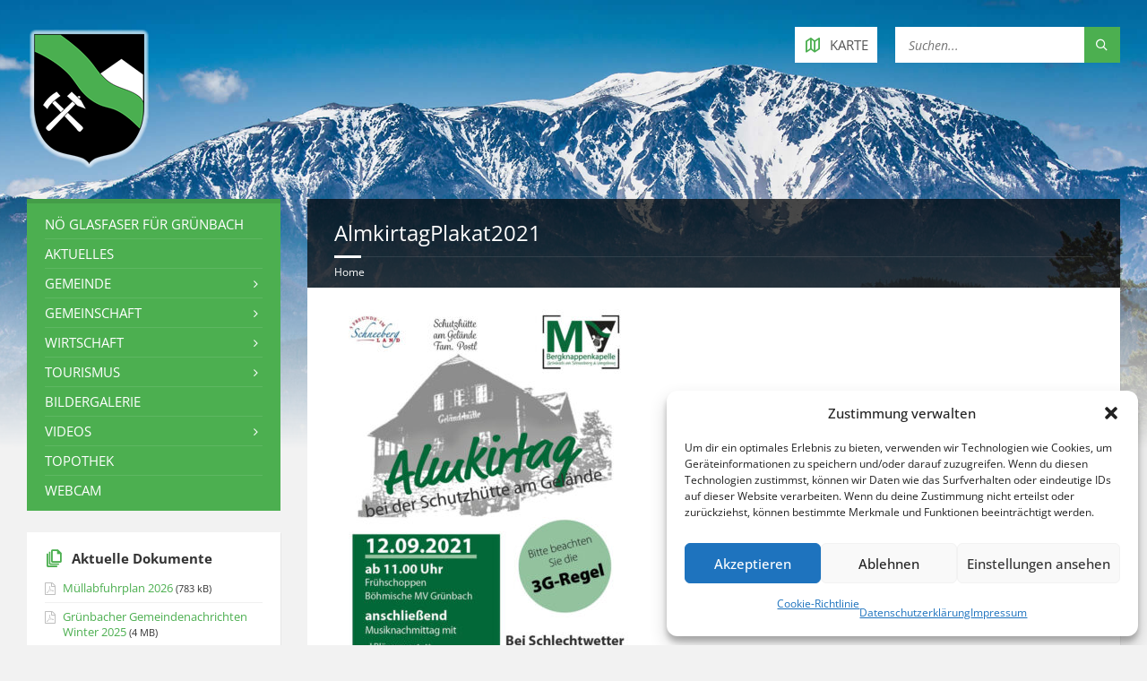

--- FILE ---
content_type: text/html; charset=UTF-8
request_url: https://www.gruenbach-schneeberg.gv.at/veranstaltungen/almblasen-und-almkirtag-am-gelaende/almkirtagplakat2021/
body_size: 17263
content:
<!DOCTYPE html>
<html dir="ltr" lang="de" prefix="og: https://ogp.me/ns#">
<head data-template-uri="https://www.gruenbach-schneeberg.gv.at/wp-content/themes/townpress">
    <meta http-equiv="Content-Type" content="text/html; charset=UTF-8" />
    <meta name="viewport" content="width=device-width, initial-scale=1.0">
    <link rel="profile" href="http://gmpg.org/xfn/11" />
    <link rel="pingback" href="https://www.gruenbach-schneeberg.gv.at/xmlrpc.php" />
	    <title>AlmkirtagPlakat2021 | Grünbach am Schneeberg</title>
	<style>img:is([sizes="auto" i], [sizes^="auto," i]) { contain-intrinsic-size: 3000px 1500px }</style>
	
		<!-- All in One SEO 4.9.3 - aioseo.com -->
	<meta name="robots" content="max-image-preview:large" />
	<meta name="author" content="Edith Stückler"/>
	<link rel="canonical" href="https://www.gruenbach-schneeberg.gv.at/veranstaltungen/almblasen-und-almkirtag-am-gelaende/almkirtagplakat2021/" />
	<meta name="generator" content="All in One SEO (AIOSEO) 4.9.3" />
		<meta property="og:locale" content="de_DE" />
		<meta property="og:site_name" content="Gemeinde Grünbach am Schneeberg" />
		<meta property="og:type" content="article" />
		<meta property="og:title" content="AlmkirtagPlakat2021 | Grünbach am Schneeberg" />
		<meta property="og:url" content="https://www.gruenbach-schneeberg.gv.at/veranstaltungen/almblasen-und-almkirtag-am-gelaende/almkirtagplakat2021/" />
		<meta property="og:image" content="https://www.gruenbach-schneeberg.gv.at/wp-content/uploads/2016/11/header-logo.2x_glow.png" />
		<meta property="og:image:secure_url" content="https://www.gruenbach-schneeberg.gv.at/wp-content/uploads/2016/11/header-logo.2x_glow.png" />
		<meta property="og:image:width" content="290" />
		<meta property="og:image:height" content="333" />
		<meta property="article:published_time" content="2021-09-06T07:21:57+00:00" />
		<meta property="article:modified_time" content="2021-09-06T07:21:57+00:00" />
		<meta property="article:publisher" content="https://www.facebook.com/gruenbach.am.schneeberg/" />
		<meta name="twitter:card" content="summary" />
		<meta name="twitter:title" content="AlmkirtagPlakat2021 | Grünbach am Schneeberg" />
		<meta name="twitter:image" content="https://www.gruenbach-schneeberg.gv.at/wp-content/uploads/2016/11/header-logo.2x_glow.png" />
		<script type="application/ld+json" class="aioseo-schema">
			{"@context":"https:\/\/schema.org","@graph":[{"@type":"BreadcrumbList","@id":"https:\/\/www.gruenbach-schneeberg.gv.at\/veranstaltungen\/almblasen-und-almkirtag-am-gelaende\/almkirtagplakat2021\/#breadcrumblist","itemListElement":[{"@type":"ListItem","@id":"https:\/\/www.gruenbach-schneeberg.gv.at#listItem","position":1,"name":"Home","item":"https:\/\/www.gruenbach-schneeberg.gv.at","nextItem":{"@type":"ListItem","@id":"https:\/\/www.gruenbach-schneeberg.gv.at\/veranstaltungen\/almblasen-und-almkirtag-am-gelaende\/almkirtagplakat2021\/#listItem","name":"AlmkirtagPlakat2021"}},{"@type":"ListItem","@id":"https:\/\/www.gruenbach-schneeberg.gv.at\/veranstaltungen\/almblasen-und-almkirtag-am-gelaende\/almkirtagplakat2021\/#listItem","position":2,"name":"AlmkirtagPlakat2021","previousItem":{"@type":"ListItem","@id":"https:\/\/www.gruenbach-schneeberg.gv.at#listItem","name":"Home"}}]},{"@type":"ItemPage","@id":"https:\/\/www.gruenbach-schneeberg.gv.at\/veranstaltungen\/almblasen-und-almkirtag-am-gelaende\/almkirtagplakat2021\/#itempage","url":"https:\/\/www.gruenbach-schneeberg.gv.at\/veranstaltungen\/almblasen-und-almkirtag-am-gelaende\/almkirtagplakat2021\/","name":"AlmkirtagPlakat2021 | Gr\u00fcnbach am Schneeberg","inLanguage":"de-DE","isPartOf":{"@id":"https:\/\/www.gruenbach-schneeberg.gv.at\/#website"},"breadcrumb":{"@id":"https:\/\/www.gruenbach-schneeberg.gv.at\/veranstaltungen\/almblasen-und-almkirtag-am-gelaende\/almkirtagplakat2021\/#breadcrumblist"},"author":{"@id":"https:\/\/www.gruenbach-schneeberg.gv.at\/author\/edith\/#author"},"creator":{"@id":"https:\/\/www.gruenbach-schneeberg.gv.at\/author\/edith\/#author"},"datePublished":"2021-09-06T09:21:57+02:00","dateModified":"2021-09-06T09:21:57+02:00"},{"@type":"Organization","@id":"https:\/\/www.gruenbach-schneeberg.gv.at\/#organization","name":"Gr\u00fcnbach am Schneeberg","description":"Willkommen in der Gemeinde Gr\u00fcnbach am Schneeberg","url":"https:\/\/www.gruenbach-schneeberg.gv.at\/"},{"@type":"Person","@id":"https:\/\/www.gruenbach-schneeberg.gv.at\/author\/edith\/#author","url":"https:\/\/www.gruenbach-schneeberg.gv.at\/author\/edith\/","name":"Edith St\u00fcckler","image":{"@type":"ImageObject","@id":"https:\/\/www.gruenbach-schneeberg.gv.at\/veranstaltungen\/almblasen-und-almkirtag-am-gelaende\/almkirtagplakat2021\/#authorImage","url":"https:\/\/secure.gravatar.com\/avatar\/5e22eefd0a4a12c39d77db399670053b216f75acb0267d853b00b929e2260c92?s=96&d=mm&r=g","width":96,"height":96,"caption":"Edith St\u00fcckler"}},{"@type":"WebSite","@id":"https:\/\/www.gruenbach-schneeberg.gv.at\/#website","url":"https:\/\/www.gruenbach-schneeberg.gv.at\/","name":"Gr\u00fcnbach am Schneeberg","description":"Willkommen in der Gemeinde Gr\u00fcnbach am Schneeberg","inLanguage":"de-DE","publisher":{"@id":"https:\/\/www.gruenbach-schneeberg.gv.at\/#organization"}}]}
		</script>
		<!-- All in One SEO -->


<link rel='dns-prefetch' href='//v0.wordpress.com' />

<link rel="alternate" type="application/rss+xml" title="Grünbach am Schneeberg &raquo; Feed" href="https://www.gruenbach-schneeberg.gv.at/feed/" />
<link rel="alternate" type="application/rss+xml" title="Grünbach am Schneeberg &raquo; Kommentar-Feed" href="https://www.gruenbach-schneeberg.gv.at/comments/feed/" />
<script type="text/javascript">
/* <![CDATA[ */
window._wpemojiSettings = {"baseUrl":"https:\/\/s.w.org\/images\/core\/emoji\/16.0.1\/72x72\/","ext":".png","svgUrl":"https:\/\/s.w.org\/images\/core\/emoji\/16.0.1\/svg\/","svgExt":".svg","source":{"concatemoji":"https:\/\/www.gruenbach-schneeberg.gv.at\/wp-includes\/js\/wp-emoji-release.min.js?ver=6.8.3"}};
/*! This file is auto-generated */
!function(s,n){var o,i,e;function c(e){try{var t={supportTests:e,timestamp:(new Date).valueOf()};sessionStorage.setItem(o,JSON.stringify(t))}catch(e){}}function p(e,t,n){e.clearRect(0,0,e.canvas.width,e.canvas.height),e.fillText(t,0,0);var t=new Uint32Array(e.getImageData(0,0,e.canvas.width,e.canvas.height).data),a=(e.clearRect(0,0,e.canvas.width,e.canvas.height),e.fillText(n,0,0),new Uint32Array(e.getImageData(0,0,e.canvas.width,e.canvas.height).data));return t.every(function(e,t){return e===a[t]})}function u(e,t){e.clearRect(0,0,e.canvas.width,e.canvas.height),e.fillText(t,0,0);for(var n=e.getImageData(16,16,1,1),a=0;a<n.data.length;a++)if(0!==n.data[a])return!1;return!0}function f(e,t,n,a){switch(t){case"flag":return n(e,"\ud83c\udff3\ufe0f\u200d\u26a7\ufe0f","\ud83c\udff3\ufe0f\u200b\u26a7\ufe0f")?!1:!n(e,"\ud83c\udde8\ud83c\uddf6","\ud83c\udde8\u200b\ud83c\uddf6")&&!n(e,"\ud83c\udff4\udb40\udc67\udb40\udc62\udb40\udc65\udb40\udc6e\udb40\udc67\udb40\udc7f","\ud83c\udff4\u200b\udb40\udc67\u200b\udb40\udc62\u200b\udb40\udc65\u200b\udb40\udc6e\u200b\udb40\udc67\u200b\udb40\udc7f");case"emoji":return!a(e,"\ud83e\udedf")}return!1}function g(e,t,n,a){var r="undefined"!=typeof WorkerGlobalScope&&self instanceof WorkerGlobalScope?new OffscreenCanvas(300,150):s.createElement("canvas"),o=r.getContext("2d",{willReadFrequently:!0}),i=(o.textBaseline="top",o.font="600 32px Arial",{});return e.forEach(function(e){i[e]=t(o,e,n,a)}),i}function t(e){var t=s.createElement("script");t.src=e,t.defer=!0,s.head.appendChild(t)}"undefined"!=typeof Promise&&(o="wpEmojiSettingsSupports",i=["flag","emoji"],n.supports={everything:!0,everythingExceptFlag:!0},e=new Promise(function(e){s.addEventListener("DOMContentLoaded",e,{once:!0})}),new Promise(function(t){var n=function(){try{var e=JSON.parse(sessionStorage.getItem(o));if("object"==typeof e&&"number"==typeof e.timestamp&&(new Date).valueOf()<e.timestamp+604800&&"object"==typeof e.supportTests)return e.supportTests}catch(e){}return null}();if(!n){if("undefined"!=typeof Worker&&"undefined"!=typeof OffscreenCanvas&&"undefined"!=typeof URL&&URL.createObjectURL&&"undefined"!=typeof Blob)try{var e="postMessage("+g.toString()+"("+[JSON.stringify(i),f.toString(),p.toString(),u.toString()].join(",")+"));",a=new Blob([e],{type:"text/javascript"}),r=new Worker(URL.createObjectURL(a),{name:"wpTestEmojiSupports"});return void(r.onmessage=function(e){c(n=e.data),r.terminate(),t(n)})}catch(e){}c(n=g(i,f,p,u))}t(n)}).then(function(e){for(var t in e)n.supports[t]=e[t],n.supports.everything=n.supports.everything&&n.supports[t],"flag"!==t&&(n.supports.everythingExceptFlag=n.supports.everythingExceptFlag&&n.supports[t]);n.supports.everythingExceptFlag=n.supports.everythingExceptFlag&&!n.supports.flag,n.DOMReady=!1,n.readyCallback=function(){n.DOMReady=!0}}).then(function(){return e}).then(function(){var e;n.supports.everything||(n.readyCallback(),(e=n.source||{}).concatemoji?t(e.concatemoji):e.wpemoji&&e.twemoji&&(t(e.twemoji),t(e.wpemoji)))}))}((window,document),window._wpemojiSettings);
/* ]]> */
</script>
<link rel='stylesheet' id='sgr-css' href='https://www.gruenbach-schneeberg.gv.at/wp-content/plugins/simple-google-recaptcha/sgr.css?ver=1663351253' type='text/css' media='all' />
<style id='wp-emoji-styles-inline-css' type='text/css'>

	img.wp-smiley, img.emoji {
		display: inline !important;
		border: none !important;
		box-shadow: none !important;
		height: 1em !important;
		width: 1em !important;
		margin: 0 0.07em !important;
		vertical-align: -0.1em !important;
		background: none !important;
		padding: 0 !important;
	}
</style>
<link rel='stylesheet' id='wp-block-library-css' href='https://www.gruenbach-schneeberg.gv.at/wp-includes/css/dist/block-library/style.min.css?ver=6.8.3' type='text/css' media='all' />
<style id='classic-theme-styles-inline-css' type='text/css'>
/*! This file is auto-generated */
.wp-block-button__link{color:#fff;background-color:#32373c;border-radius:9999px;box-shadow:none;text-decoration:none;padding:calc(.667em + 2px) calc(1.333em + 2px);font-size:1.125em}.wp-block-file__button{background:#32373c;color:#fff;text-decoration:none}
</style>
<link rel='stylesheet' id='aioseo/css/src/vue/standalone/blocks/table-of-contents/global.scss-css' href='https://www.gruenbach-schneeberg.gv.at/wp-content/plugins/all-in-one-seo-pack/dist/Lite/assets/css/table-of-contents/global.e90f6d47.css?ver=4.9.3' type='text/css' media='all' />
<link rel='stylesheet' id='mediaelement-css' href='https://www.gruenbach-schneeberg.gv.at/wp-includes/js/mediaelement/mediaelementplayer-legacy.min.css?ver=4.2.17' type='text/css' media='all' />
<link rel='stylesheet' id='wp-mediaelement-css' href='https://www.gruenbach-schneeberg.gv.at/wp-includes/js/mediaelement/wp-mediaelement.min.css?ver=6.8.3' type='text/css' media='all' />
<style id='jetpack-sharing-buttons-style-inline-css' type='text/css'>
.jetpack-sharing-buttons__services-list{display:flex;flex-direction:row;flex-wrap:wrap;gap:0;list-style-type:none;margin:5px;padding:0}.jetpack-sharing-buttons__services-list.has-small-icon-size{font-size:12px}.jetpack-sharing-buttons__services-list.has-normal-icon-size{font-size:16px}.jetpack-sharing-buttons__services-list.has-large-icon-size{font-size:24px}.jetpack-sharing-buttons__services-list.has-huge-icon-size{font-size:36px}@media print{.jetpack-sharing-buttons__services-list{display:none!important}}.editor-styles-wrapper .wp-block-jetpack-sharing-buttons{gap:0;padding-inline-start:0}ul.jetpack-sharing-buttons__services-list.has-background{padding:1.25em 2.375em}
</style>
<style id='global-styles-inline-css' type='text/css'>
:root{--wp--preset--aspect-ratio--square: 1;--wp--preset--aspect-ratio--4-3: 4/3;--wp--preset--aspect-ratio--3-4: 3/4;--wp--preset--aspect-ratio--3-2: 3/2;--wp--preset--aspect-ratio--2-3: 2/3;--wp--preset--aspect-ratio--16-9: 16/9;--wp--preset--aspect-ratio--9-16: 9/16;--wp--preset--color--black: #000000;--wp--preset--color--cyan-bluish-gray: #abb8c3;--wp--preset--color--white: #ffffff;--wp--preset--color--pale-pink: #f78da7;--wp--preset--color--vivid-red: #cf2e2e;--wp--preset--color--luminous-vivid-orange: #ff6900;--wp--preset--color--luminous-vivid-amber: #fcb900;--wp--preset--color--light-green-cyan: #7bdcb5;--wp--preset--color--vivid-green-cyan: #00d084;--wp--preset--color--pale-cyan-blue: #8ed1fc;--wp--preset--color--vivid-cyan-blue: #0693e3;--wp--preset--color--vivid-purple: #9b51e0;--wp--preset--gradient--vivid-cyan-blue-to-vivid-purple: linear-gradient(135deg,rgba(6,147,227,1) 0%,rgb(155,81,224) 100%);--wp--preset--gradient--light-green-cyan-to-vivid-green-cyan: linear-gradient(135deg,rgb(122,220,180) 0%,rgb(0,208,130) 100%);--wp--preset--gradient--luminous-vivid-amber-to-luminous-vivid-orange: linear-gradient(135deg,rgba(252,185,0,1) 0%,rgba(255,105,0,1) 100%);--wp--preset--gradient--luminous-vivid-orange-to-vivid-red: linear-gradient(135deg,rgba(255,105,0,1) 0%,rgb(207,46,46) 100%);--wp--preset--gradient--very-light-gray-to-cyan-bluish-gray: linear-gradient(135deg,rgb(238,238,238) 0%,rgb(169,184,195) 100%);--wp--preset--gradient--cool-to-warm-spectrum: linear-gradient(135deg,rgb(74,234,220) 0%,rgb(151,120,209) 20%,rgb(207,42,186) 40%,rgb(238,44,130) 60%,rgb(251,105,98) 80%,rgb(254,248,76) 100%);--wp--preset--gradient--blush-light-purple: linear-gradient(135deg,rgb(255,206,236) 0%,rgb(152,150,240) 100%);--wp--preset--gradient--blush-bordeaux: linear-gradient(135deg,rgb(254,205,165) 0%,rgb(254,45,45) 50%,rgb(107,0,62) 100%);--wp--preset--gradient--luminous-dusk: linear-gradient(135deg,rgb(255,203,112) 0%,rgb(199,81,192) 50%,rgb(65,88,208) 100%);--wp--preset--gradient--pale-ocean: linear-gradient(135deg,rgb(255,245,203) 0%,rgb(182,227,212) 50%,rgb(51,167,181) 100%);--wp--preset--gradient--electric-grass: linear-gradient(135deg,rgb(202,248,128) 0%,rgb(113,206,126) 100%);--wp--preset--gradient--midnight: linear-gradient(135deg,rgb(2,3,129) 0%,rgb(40,116,252) 100%);--wp--preset--font-size--small: 13px;--wp--preset--font-size--medium: 20px;--wp--preset--font-size--large: 36px;--wp--preset--font-size--x-large: 42px;--wp--preset--spacing--20: 0.44rem;--wp--preset--spacing--30: 0.67rem;--wp--preset--spacing--40: 1rem;--wp--preset--spacing--50: 1.5rem;--wp--preset--spacing--60: 2.25rem;--wp--preset--spacing--70: 3.38rem;--wp--preset--spacing--80: 5.06rem;--wp--preset--shadow--natural: 6px 6px 9px rgba(0, 0, 0, 0.2);--wp--preset--shadow--deep: 12px 12px 50px rgba(0, 0, 0, 0.4);--wp--preset--shadow--sharp: 6px 6px 0px rgba(0, 0, 0, 0.2);--wp--preset--shadow--outlined: 6px 6px 0px -3px rgba(255, 255, 255, 1), 6px 6px rgba(0, 0, 0, 1);--wp--preset--shadow--crisp: 6px 6px 0px rgba(0, 0, 0, 1);}:where(.is-layout-flex){gap: 0.5em;}:where(.is-layout-grid){gap: 0.5em;}body .is-layout-flex{display: flex;}.is-layout-flex{flex-wrap: wrap;align-items: center;}.is-layout-flex > :is(*, div){margin: 0;}body .is-layout-grid{display: grid;}.is-layout-grid > :is(*, div){margin: 0;}:where(.wp-block-columns.is-layout-flex){gap: 2em;}:where(.wp-block-columns.is-layout-grid){gap: 2em;}:where(.wp-block-post-template.is-layout-flex){gap: 1.25em;}:where(.wp-block-post-template.is-layout-grid){gap: 1.25em;}.has-black-color{color: var(--wp--preset--color--black) !important;}.has-cyan-bluish-gray-color{color: var(--wp--preset--color--cyan-bluish-gray) !important;}.has-white-color{color: var(--wp--preset--color--white) !important;}.has-pale-pink-color{color: var(--wp--preset--color--pale-pink) !important;}.has-vivid-red-color{color: var(--wp--preset--color--vivid-red) !important;}.has-luminous-vivid-orange-color{color: var(--wp--preset--color--luminous-vivid-orange) !important;}.has-luminous-vivid-amber-color{color: var(--wp--preset--color--luminous-vivid-amber) !important;}.has-light-green-cyan-color{color: var(--wp--preset--color--light-green-cyan) !important;}.has-vivid-green-cyan-color{color: var(--wp--preset--color--vivid-green-cyan) !important;}.has-pale-cyan-blue-color{color: var(--wp--preset--color--pale-cyan-blue) !important;}.has-vivid-cyan-blue-color{color: var(--wp--preset--color--vivid-cyan-blue) !important;}.has-vivid-purple-color{color: var(--wp--preset--color--vivid-purple) !important;}.has-black-background-color{background-color: var(--wp--preset--color--black) !important;}.has-cyan-bluish-gray-background-color{background-color: var(--wp--preset--color--cyan-bluish-gray) !important;}.has-white-background-color{background-color: var(--wp--preset--color--white) !important;}.has-pale-pink-background-color{background-color: var(--wp--preset--color--pale-pink) !important;}.has-vivid-red-background-color{background-color: var(--wp--preset--color--vivid-red) !important;}.has-luminous-vivid-orange-background-color{background-color: var(--wp--preset--color--luminous-vivid-orange) !important;}.has-luminous-vivid-amber-background-color{background-color: var(--wp--preset--color--luminous-vivid-amber) !important;}.has-light-green-cyan-background-color{background-color: var(--wp--preset--color--light-green-cyan) !important;}.has-vivid-green-cyan-background-color{background-color: var(--wp--preset--color--vivid-green-cyan) !important;}.has-pale-cyan-blue-background-color{background-color: var(--wp--preset--color--pale-cyan-blue) !important;}.has-vivid-cyan-blue-background-color{background-color: var(--wp--preset--color--vivid-cyan-blue) !important;}.has-vivid-purple-background-color{background-color: var(--wp--preset--color--vivid-purple) !important;}.has-black-border-color{border-color: var(--wp--preset--color--black) !important;}.has-cyan-bluish-gray-border-color{border-color: var(--wp--preset--color--cyan-bluish-gray) !important;}.has-white-border-color{border-color: var(--wp--preset--color--white) !important;}.has-pale-pink-border-color{border-color: var(--wp--preset--color--pale-pink) !important;}.has-vivid-red-border-color{border-color: var(--wp--preset--color--vivid-red) !important;}.has-luminous-vivid-orange-border-color{border-color: var(--wp--preset--color--luminous-vivid-orange) !important;}.has-luminous-vivid-amber-border-color{border-color: var(--wp--preset--color--luminous-vivid-amber) !important;}.has-light-green-cyan-border-color{border-color: var(--wp--preset--color--light-green-cyan) !important;}.has-vivid-green-cyan-border-color{border-color: var(--wp--preset--color--vivid-green-cyan) !important;}.has-pale-cyan-blue-border-color{border-color: var(--wp--preset--color--pale-cyan-blue) !important;}.has-vivid-cyan-blue-border-color{border-color: var(--wp--preset--color--vivid-cyan-blue) !important;}.has-vivid-purple-border-color{border-color: var(--wp--preset--color--vivid-purple) !important;}.has-vivid-cyan-blue-to-vivid-purple-gradient-background{background: var(--wp--preset--gradient--vivid-cyan-blue-to-vivid-purple) !important;}.has-light-green-cyan-to-vivid-green-cyan-gradient-background{background: var(--wp--preset--gradient--light-green-cyan-to-vivid-green-cyan) !important;}.has-luminous-vivid-amber-to-luminous-vivid-orange-gradient-background{background: var(--wp--preset--gradient--luminous-vivid-amber-to-luminous-vivid-orange) !important;}.has-luminous-vivid-orange-to-vivid-red-gradient-background{background: var(--wp--preset--gradient--luminous-vivid-orange-to-vivid-red) !important;}.has-very-light-gray-to-cyan-bluish-gray-gradient-background{background: var(--wp--preset--gradient--very-light-gray-to-cyan-bluish-gray) !important;}.has-cool-to-warm-spectrum-gradient-background{background: var(--wp--preset--gradient--cool-to-warm-spectrum) !important;}.has-blush-light-purple-gradient-background{background: var(--wp--preset--gradient--blush-light-purple) !important;}.has-blush-bordeaux-gradient-background{background: var(--wp--preset--gradient--blush-bordeaux) !important;}.has-luminous-dusk-gradient-background{background: var(--wp--preset--gradient--luminous-dusk) !important;}.has-pale-ocean-gradient-background{background: var(--wp--preset--gradient--pale-ocean) !important;}.has-electric-grass-gradient-background{background: var(--wp--preset--gradient--electric-grass) !important;}.has-midnight-gradient-background{background: var(--wp--preset--gradient--midnight) !important;}.has-small-font-size{font-size: var(--wp--preset--font-size--small) !important;}.has-medium-font-size{font-size: var(--wp--preset--font-size--medium) !important;}.has-large-font-size{font-size: var(--wp--preset--font-size--large) !important;}.has-x-large-font-size{font-size: var(--wp--preset--font-size--x-large) !important;}
:where(.wp-block-post-template.is-layout-flex){gap: 1.25em;}:where(.wp-block-post-template.is-layout-grid){gap: 1.25em;}
:where(.wp-block-columns.is-layout-flex){gap: 2em;}:where(.wp-block-columns.is-layout-grid){gap: 2em;}
:root :where(.wp-block-pullquote){font-size: 1.5em;line-height: 1.6;}
</style>
<link rel='stylesheet' id='cmplz-general-css' href='https://www.gruenbach-schneeberg.gv.at/wp-content/plugins/complianz-gdpr/assets/css/cookieblocker.min.css?ver=1765995307' type='text/css' media='all' />
<link rel='stylesheet' id='main-style-css' href='https://www.gruenbach-schneeberg.gv.at/wp-content/themes/townpress/style.css' type='text/css' media='all' />
<style id='main-style-inline-css' type='text/css'>
body { font-family: 'Open Sans', Arial, sans-serif; font-size: 15px; font-weight: 400; }
 .header-branding.m-large-logo span { max-width: 316px; } .header-branding.m-small-logo span { max-width: 141px; } @media ( max-width: 991px ) { .header-branding.m-small-logo span, .header-branding.m-large-logo span { max-width: 141px; } }
</style>
<link rel='stylesheet' id='theme-skin-css' href='https://www.gruenbach-schneeberg.gv.at/wp-content/themes/townpress/library/css/skin/green.css' type='text/css' media='all' />
<style id='theme-skin-inline-css' type='text/css'>
.c-container {
    max-width: 1500px;
}

#page-header {
    background-color: rgba(0,0,0,0.7);
}

.page-title h1 {
    font-size: 1.6em;
    font-weight: normal;
}

.sidebar .widget-title {
    text-transform: none;
}

#page-header {
    margin: 0;
}

#page-header:after {
    border: none;
}

#page-content img {
    margin-right: 7px;
}

.article-title {
    font-size: 1em !important;
    font-weight: bold !important;
}

.breadcrumbs {
    font-size: 0.8em;
}

.forum-titles {
    font-size: 0.85em;   
}
}

.widget.widget_nav_menu ul>li {
    list-style: circle;
}

.widget.widget_nav_menu ul>li.current-menu-item {
    list-style: disc !important;
}

.wp-caption-text {
    font-size: 0.8em;
}

input, textarea, select {
    padding: 5px 7px;
    font-size: 14px;
}

.c-team-member.m-has-portrait .team-member-inner {
    min-height: 150px;
}

.widget.lsvr-mailchimp-subscribe .submit-btn {
    top: 0px !important;
}

.member-portrait img {
    border: 3px solid #ddd;
}

div.bbp-template-notice {
    padding: 8px 20px 8px 50px;
}

div.bbp-template-notice:before {
    top: 14px;
}

.pika-table th {
    color: white !important;   
}

.bbp-login-form label {
    display: block;
}

.widget.lsvr-notices .notice-date {
    display: none;
}

div.bbp-author-role {
    display: none;   
}

p.bbp-user-forum-role {
    display: none;    
}

.widget.lsvr-notices .notice-title {
    font-weight: bold;
}

.table_vereine td {
    padding: 2px;
    font-size: 11px;
}
}
</style>
<link rel='stylesheet' id='slb_core-css' href='https://www.gruenbach-schneeberg.gv.at/wp-content/plugins/simple-lightbox/client/css/app.css?ver=2.9.4' type='text/css' media='all' />
<link rel='stylesheet' id='tablepress-default-css' href='https://www.gruenbach-schneeberg.gv.at/wp-content/tablepress-combined.min.css?ver=51' type='text/css' media='all' />
<link rel='stylesheet' id='__EPYT__style-css' href='https://www.gruenbach-schneeberg.gv.at/wp-content/plugins/youtube-embed-plus/styles/ytprefs.min.css?ver=14.2.4' type='text/css' media='all' />
<style id='__EPYT__style-inline-css' type='text/css'>

                .epyt-gallery-thumb {
                        width: 33.333%;
                }
                
</style>
<link rel="preload" as="style" href="//www.gruenbach-schneeberg.gv.at/wp-content/uploads/omgf/omgf-stylesheet-186/omgf-stylesheet-186.css?ver=1660916084" /><link rel="stylesheet" href="//www.gruenbach-schneeberg.gv.at/wp-content/uploads/omgf/omgf-stylesheet-186/omgf-stylesheet-186.css?ver=1660916084" media="print" onload="this.media='all'"><noscript><link rel="stylesheet" href="//www.gruenbach-schneeberg.gv.at/wp-content/uploads/omgf/omgf-stylesheet-186/omgf-stylesheet-186.css?ver=1660916084" /></noscript><script type="text/javascript" id="sgr-js-extra">
/* <![CDATA[ */
var sgr = {"sgr_site_key":"6LeeXg8UAAAAAL13U21FHYQ6SbDQo4_s_a93j5mh"};
/* ]]> */
</script>
<script type="text/javascript" src="https://www.gruenbach-schneeberg.gv.at/wp-content/plugins/simple-google-recaptcha/sgr.js?ver=1663351253" id="sgr-js"></script>
<script type="text/javascript" src="https://www.gruenbach-schneeberg.gv.at/wp-includes/js/jquery/jquery.min.js?ver=3.7.1" id="jquery-core-js"></script>
<script type="text/javascript" src="https://www.gruenbach-schneeberg.gv.at/wp-includes/js/jquery/jquery-migrate.min.js?ver=3.4.1" id="jquery-migrate-js"></script>
<script data-service="youtube" data-category="marketing" type="text/plain" id="__ytprefs__-js-extra">
/* <![CDATA[ */
var _EPYT_ = {"ajaxurl":"https:\/\/www.gruenbach-schneeberg.gv.at\/wp-admin\/admin-ajax.php","security":"4853656912","gallery_scrolloffset":"20","eppathtoscripts":"https:\/\/www.gruenbach-schneeberg.gv.at\/wp-content\/plugins\/youtube-embed-plus\/scripts\/","eppath":"https:\/\/www.gruenbach-schneeberg.gv.at\/wp-content\/plugins\/youtube-embed-plus\/","epresponsiveselector":"[\"iframe.__youtube_prefs_widget__\"]","epdovol":"1","version":"14.2.4","evselector":"iframe.__youtube_prefs__[src], iframe[src*=\"youtube.com\/embed\/\"], iframe[src*=\"youtube-nocookie.com\/embed\/\"]","ajax_compat":"","maxres_facade":"eager","ytapi_load":"light","pause_others":"","stopMobileBuffer":"1","facade_mode":"","not_live_on_channel":""};
/* ]]> */
</script>
<script type="text/javascript" src="https://www.gruenbach-schneeberg.gv.at/wp-content/plugins/youtube-embed-plus/scripts/ytprefs.min.js?ver=14.2.4" id="__ytprefs__-js"></script>
<link rel="https://api.w.org/" href="https://www.gruenbach-schneeberg.gv.at/wp-json/" /><link rel="alternate" title="JSON" type="application/json" href="https://www.gruenbach-schneeberg.gv.at/wp-json/wp/v2/media/17839" /><link rel="EditURI" type="application/rsd+xml" title="RSD" href="https://www.gruenbach-schneeberg.gv.at/xmlrpc.php?rsd" />
<meta name="generator" content="WordPress 6.8.3" />
<link rel='shortlink' href='https://www.gruenbach-schneeberg.gv.at/?p=17839' />
<link rel="alternate" title="oEmbed (JSON)" type="application/json+oembed" href="https://www.gruenbach-schneeberg.gv.at/wp-json/oembed/1.0/embed?url=https%3A%2F%2Fwww.gruenbach-schneeberg.gv.at%2Fveranstaltungen%2Falmblasen-und-almkirtag-am-gelaende%2Falmkirtagplakat2021%2F" />
<link rel="alternate" title="oEmbed (XML)" type="text/xml+oembed" href="https://www.gruenbach-schneeberg.gv.at/wp-json/oembed/1.0/embed?url=https%3A%2F%2Fwww.gruenbach-schneeberg.gv.at%2Fveranstaltungen%2Falmblasen-und-almkirtag-am-gelaende%2Falmkirtagplakat2021%2F&#038;format=xml" />
<meta name="generator" content="Redux 4.5.10" /><script type="text/javascript" src="https://anachb.vor.at/webapp/staticfiles/hafas-widget-core.1.0.0.js?L=vs_anachb&"></script>			<style>.cmplz-hidden {
					display: none !important;
				}</style><!-- Analytics by WP Statistics - https://wp-statistics.com -->
<meta name="generator" content="Powered by WPBakery Page Builder - drag and drop page builder for WordPress."/>
<!--[if lte IE 9]><link rel="stylesheet" type="text/css" href="https://www.gruenbach-schneeberg.gv.at/wp-content/themes/townpress/library/css/oldie.css"><![endif]--><!--[if lt IE 9]><script src="https://www.gruenbach-schneeberg.gv.at/wp-content/themes/townpress/library/js/html5.min.js"></script><![endif]--><!--[if lt IE 9]><script src="https://www.gruenbach-schneeberg.gv.at/wp-content/themes/townpress/library/js/respond.min.js"></script><![endif]-->		<style type="text/css" id="wp-custom-css">
			/*
Füge deinen eigenen CSS-Code nach diesem Kommentar hinter dem abschließenden Schrägstrich ein. 

Klicke auf das Hilfe-Symbol oben, um mehr zu erfahren.
*/

#text-8 {
	border: 1px solid #ff0000;
	background-color: #fff2f2
}		</style>
		<noscript><style> .wpb_animate_when_almost_visible { opacity: 1; }</style></noscript></head>



<body data-cmplz=1 class="attachment wp-singular attachment-template-default single single-attachment postid-17839 attachmentid-17839 attachment-jpeg wp-theme-townpress  m-has-header-bg wpb-js-composer js-comp-ver-6.6.0 vc_responsive">

	
	<!-- HEADER : begin -->
	<header id="header" class="m-has-header-tools m-has-gmap m-has-search">
		<div class="header-inner">

			<!-- HEADER CONTENT : begin -->
			<div class="header-content">
				<div class="c-container">
					<div class="header-content-inner">

												<!-- HEADER BRANDING : begin -->

																															<div class="header-branding m-small-logo">

							<a href="https://www.gruenbach-schneeberg.gv.at"><span><img src="https://www.gruenbach-schneeberg.gv.at/wp-content/uploads/2016/11/header-logo-glow.png"
							 data-hires="https://www.gruenbach-schneeberg.gv.at/wp-content/uploads/2016/11/header-logo.2x_glow.png"							alt="Grünbach am Schneeberg"></span></a>

						</div>
						<!-- HEADER BRANDING : end -->
						
						<!-- HEADER TOGGLE HOLDER : begin -->
						<div class="header-toggle-holder">

							<!-- HEADER TOGGLE : begin -->
							<button class="header-toggle" type="button">
								<i class="ico-open tp tp-menu"></i>
								<i class="ico-close tp tp-cross"></i>
								<span>Menü</span>
							</button>
							<!-- HEADER TOGGLE : end -->

														<!-- HEADER GMAP SWITCHER : begin -->
							<button class="header-gmap-switcher" type="button" title="Zeige auf Karte">
								<i class="ico-open tp tp-map2"></i>
								<i class="ico-close tp tp-cross"></i>
							</button>
							<!-- HEADER GMAP SWITCHER : end -->
							
						</div>
						<!-- HEADER TOGGLE HOLDER : end -->

												<!-- HEADER MENU : begin -->
						<div class="header-menu">
							
	<!-- MAIN MENU : begin -->
	<nav class="main-menu">

		<ul id="menu-hauptmenue-links" class="menu-items clearfix"><li id="menu-item-23806" class="menu-item menu-item-type-post_type menu-item-object-page menu-item-23806"><a href="https://www.gruenbach-schneeberg.gv.at/noe-glasfaser-fuer-gruenbach/">NÖ Glasfaser für Grünbach</a></li>
<li id="menu-item-354" class="menu-item menu-item-type-post_type menu-item-object-page menu-item-home menu-item-354"><a href="https://www.gruenbach-schneeberg.gv.at/">Aktuelles</a></li>
<li id="menu-item-232" class="menu-item menu-item-type-post_type menu-item-object-page menu-item-has-children menu-item-232"><a href="https://www.gruenbach-schneeberg.gv.at/gemeinde/">Gemeinde</a>
<ul class="sub-menu">
	<li id="menu-item-263" class="menu-item menu-item-type-post_type menu-item-object-page menu-item-263"><a href="https://www.gruenbach-schneeberg.gv.at/gemeinde/verwaltung/">Verwaltung</a></li>
	<li id="menu-item-264" class="menu-item menu-item-type-post_type menu-item-object-page menu-item-264"><a href="https://www.gruenbach-schneeberg.gv.at/gemeinde/gemeinderat/">Gemeinderat</a></li>
	<li id="menu-item-903" class="menu-item menu-item-type-post_type menu-item-object-page menu-item-has-children menu-item-903"><a href="https://www.gruenbach-schneeberg.gv.at/gemeinde/informationen/">Informationen</a>
	<ul class="sub-menu">
		<li id="menu-item-267" class="menu-item menu-item-type-post_type menu-item-object-page menu-item-267"><a href="https://www.gruenbach-schneeberg.gv.at/gemeinde/services/verordnungen/">Verordnungen</a></li>
		<li id="menu-item-269" class="menu-item menu-item-type-post_type menu-item-object-page menu-item-269"><a href="https://www.gruenbach-schneeberg.gv.at/gemeinde/services/sitzungsprotokolle/">Sitzungsprotokolle</a></li>
		<li id="menu-item-266" class="menu-item menu-item-type-post_type menu-item-object-page menu-item-266"><a href="https://www.gruenbach-schneeberg.gv.at/gemeinde/services/voranschlag-rechnungsabschluss/">Voranschlag / Rechnungsabschluss</a></li>
	</ul>
</li>
	<li id="menu-item-274" class="menu-item menu-item-type-post_type menu-item-object-page menu-item-has-children menu-item-274"><a href="https://www.gruenbach-schneeberg.gv.at/gemeinde/services/">Services</a>
	<ul class="sub-menu">
		<li id="menu-item-268" class="menu-item menu-item-type-post_type menu-item-object-page menu-item-268"><a href="https://www.gruenbach-schneeberg.gv.at/gemeinde/services/gemeindezeitung/">Gemeindezeitung</a></li>
		<li id="menu-item-314" class="menu-item menu-item-type-post_type menu-item-object-page menu-item-314"><a href="https://www.gruenbach-schneeberg.gv.at/gemeinde/services/gemeindewohnungen/">Gemeindewohnungen</a></li>
		<li id="menu-item-1757" class="menu-item menu-item-type-post_type menu-item-object-page menu-item-1757"><a href="https://www.gruenbach-schneeberg.gv.at/gemeinde/services/umwelt/">Umwelt</a></li>
		<li id="menu-item-270" class="menu-item menu-item-type-post_type menu-item-object-page menu-item-270"><a href="https://www.gruenbach-schneeberg.gv.at/gemeinde/services/anmeldung-werbetafeln/">Anmeldung Werbetafeln</a></li>
	</ul>
</li>
	<li id="menu-item-289" class="menu-item menu-item-type-post_type menu-item-object-page menu-item-has-children menu-item-289"><a href="https://www.gruenbach-schneeberg.gv.at/gemeinde/geschichte/">Geschichte</a>
	<ul class="sub-menu">
		<li id="menu-item-290" class="menu-item menu-item-type-post_type menu-item-object-page menu-item-290"><a href="https://www.gruenbach-schneeberg.gv.at/gemeinde/geschichte/besiedlungsgeschichte/">Besiedlungsgeschichte</a></li>
		<li id="menu-item-291" class="menu-item menu-item-type-post_type menu-item-object-page menu-item-291"><a href="https://www.gruenbach-schneeberg.gv.at/gemeinde/geschichte/buergermeister/">Bürgermeister</a></li>
		<li id="menu-item-292" class="menu-item menu-item-type-post_type menu-item-object-page menu-item-292"><a href="https://www.gruenbach-schneeberg.gv.at/gemeinde/geschichte/das-kohlenbergwerk/">Das Kohlenbergwerk</a></li>
		<li id="menu-item-293" class="menu-item menu-item-type-post_type menu-item-object-page menu-item-293"><a href="https://www.gruenbach-schneeberg.gv.at/gemeinde/geschichte/die-adelsherrschaft/">Die Adelsherrschaft</a></li>
		<li id="menu-item-294" class="menu-item menu-item-type-post_type menu-item-object-page menu-item-294"><a href="https://www.gruenbach-schneeberg.gv.at/gemeinde/geschichte/kirche-und-pfarre/">Kirche und Pfarre</a></li>
		<li id="menu-item-295" class="menu-item menu-item-type-post_type menu-item-object-page menu-item-295"><a href="https://www.gruenbach-schneeberg.gv.at/gemeinde/geschichte/weitere-entwicklung/">Weitere Entwicklung</a></li>
	</ul>
</li>
</ul>
</li>
<li id="menu-item-315" class="menu-item menu-item-type-post_type menu-item-object-page menu-item-has-children menu-item-315"><a href="https://www.gruenbach-schneeberg.gv.at/gemeinschaft/">Gemeinschaft</a>
<ul class="sub-menu">
	<li id="menu-item-316" class="menu-item menu-item-type-post_type menu-item-object-page menu-item-316"><a href="https://www.gruenbach-schneeberg.gv.at/gemeinschaft/barbarahalle/">Barbarahalle</a></li>
	<li id="menu-item-317" class="menu-item menu-item-type-post_type menu-item-object-page menu-item-has-children menu-item-317"><a href="https://www.gruenbach-schneeberg.gv.at/gemeinschaft/vereine/">Vereine/Feuerwehr</a>
	<ul class="sub-menu">
		<li id="menu-item-960" class="menu-item menu-item-type-post_type menu-item-object-page menu-item-960"><a href="https://www.gruenbach-schneeberg.gv.at/gemeinschaft/vereine/bergknappenkapelle/">Bergknappenkapelle</a></li>
		<li id="menu-item-958" class="menu-item menu-item-type-post_type menu-item-object-page menu-item-958"><a href="https://www.gruenbach-schneeberg.gv.at/gemeinschaft/vereine/bergrettung/">Bergrettung</a></li>
		<li id="menu-item-959" class="menu-item menu-item-type-post_type menu-item-object-page menu-item-959"><a href="https://www.gruenbach-schneeberg.gv.at/gemeinschaft/vereine/eisschuetzen/">Eisschützen</a></li>
		<li id="menu-item-1455" class="menu-item menu-item-type-post_type menu-item-object-page menu-item-1455"><a href="https://www.gruenbach-schneeberg.gv.at/gemeinschaft/vereine/freiwillige-feuerwehr/">Freiwillige Feuerwehr</a></li>
		<li id="menu-item-1454" class="menu-item menu-item-type-post_type menu-item-object-page menu-item-1454"><a href="https://www.gruenbach-schneeberg.gv.at/gemeinschaft/vereine/jugendfoerderclub/">Jugendförderclub</a></li>
		<li id="menu-item-1452" class="menu-item menu-item-type-post_type menu-item-object-page menu-item-1452"><a href="https://www.gruenbach-schneeberg.gv.at/gemeinschaft/vereine/karateclub/">Karateclub</a></li>
		<li id="menu-item-1453" class="menu-item menu-item-type-post_type menu-item-object-page menu-item-1453"><a href="https://www.gruenbach-schneeberg.gv.at/gemeinschaft/vereine/sportverein/">Sportverein</a></li>
		<li id="menu-item-19500" class="menu-item menu-item-type-post_type menu-item-object-page menu-item-19500"><a href="https://www.gruenbach-schneeberg.gv.at/eeg-gruenbach-schrattenbach/">EEG Grünbach Schrattenbach</a></li>
		<li id="menu-item-20999" class="menu-item menu-item-type-post_type menu-item-object-page menu-item-20999"><a href="https://www.gruenbach-schneeberg.gv.at/gemeinschaft/vereine/die-kuinhund/">Die Kuinhund</a></li>
	</ul>
</li>
	<li id="menu-item-319" class="menu-item menu-item-type-post_type menu-item-object-page menu-item-has-children menu-item-319"><a href="https://www.gruenbach-schneeberg.gv.at/gemeinschaft/gastronomie/">Gastronomie</a>
	<ul class="sub-menu">
		<li id="menu-item-5221" class="menu-item menu-item-type-post_type menu-item-object-page menu-item-5221"><a href="https://www.gruenbach-schneeberg.gv.at/gemeinschaft/gastronomie/landgasthof-zur-schubertlinde/">Landgasthof „Zur Schubertlinde“</a></li>
	</ul>
</li>
	<li id="menu-item-1010" class="menu-item menu-item-type-post_type menu-item-object-page menu-item-has-children menu-item-1010"><a href="https://www.gruenbach-schneeberg.gv.at/gemeinschaft/infrastruktur/">Infrastruktur</a>
	<ul class="sub-menu">
		<li id="menu-item-2860" class="menu-item menu-item-type-post_type menu-item-object-page menu-item-2860"><a href="https://www.gruenbach-schneeberg.gv.at/gemeinschaft/infrastruktur/aerzte/">Ärzte</a></li>
		<li id="menu-item-1009" class="menu-item menu-item-type-post_type menu-item-object-page menu-item-1009"><a href="https://www.gruenbach-schneeberg.gv.at/gemeinschaft/infrastruktur/schule/">Schule</a></li>
		<li id="menu-item-1008" class="menu-item menu-item-type-post_type menu-item-object-page menu-item-1008"><a href="https://www.gruenbach-schneeberg.gv.at/gemeinschaft/infrastruktur/kindergarten/">Kindergarten</a></li>
		<li id="menu-item-23476" class="menu-item menu-item-type-post_type menu-item-object-page menu-item-23476"><a href="https://www.gruenbach-schneeberg.gv.at/gemeinschaft/infrastruktur/tagesbetreuungseinrichtung/">Tagesbetreuungseinrichtung</a></li>
		<li id="menu-item-1006" class="menu-item menu-item-type-post_type menu-item-object-page menu-item-1006"><a href="https://www.gruenbach-schneeberg.gv.at/gemeinschaft/infrastruktur/musikschule/">Musikschule</a></li>
	</ul>
</li>
	<li id="menu-item-1367" class="menu-item menu-item-type-post_type menu-item-object-page menu-item-1367"><a href="https://www.gruenbach-schneeberg.gv.at/gemeinschaft/veranstaltungen-basis/">Veranstaltungen</a></li>
	<li id="menu-item-972" class="menu-item menu-item-type-post_type menu-item-object-page menu-item-972"><a href="https://www.gruenbach-schneeberg.gv.at/partnergemeinde/">Partnergemeinde</a></li>
</ul>
</li>
<li id="menu-item-318" class="menu-item menu-item-type-post_type menu-item-object-page menu-item-has-children menu-item-318"><a href="https://www.gruenbach-schneeberg.gv.at/gemeinschaft/wirtschaft/">Wirtschaft</a>
<ul class="sub-menu">
	<li id="menu-item-3510" class="menu-item menu-item-type-post_type menu-item-object-page menu-item-3510"><a href="https://www.gruenbach-schneeberg.gv.at/gemeinschaft/wirtschaft/firma-legenstein/">Firma Hubert Legenstein Ges.mbH</a></li>
	<li id="menu-item-4664" class="menu-item menu-item-type-post_type menu-item-object-page menu-item-4664"><a href="https://www.gruenbach-schneeberg.gv.at/gemeinschaft/wirtschaft/gaertnerei-pfarrer/">Gärtnerei Pfarrer</a></li>
	<li id="menu-item-5368" class="menu-item menu-item-type-post_type menu-item-object-page menu-item-5368"><a href="https://www.gruenbach-schneeberg.gv.at/gemeinschaft/wirtschaft/schapfl-michael/">Schapfl Michael</a></li>
	<li id="menu-item-5400" class="menu-item menu-item-type-post_type menu-item-object-page menu-item-5400"><a href="https://www.gruenbach-schneeberg.gv.at/gemeinschaft/gastronomie/landgasthof-zur-schubertlinde/">Landgasthof „Zur Schubertlinde“</a></li>
	<li id="menu-item-6503" class="menu-item menu-item-type-post_type menu-item-object-page menu-item-6503"><a href="https://www.gruenbach-schneeberg.gv.at/gemeinschaft/wirtschaft/gudrun-schroeder-gazdag-zahnarzt-praxis-in-gruenbach/">Zahnarztpraxis Schröder-Gazdag</a></li>
	<li id="menu-item-6799" class="menu-item menu-item-type-post_type menu-item-object-page menu-item-6799"><a href="https://www.gruenbach-schneeberg.gv.at/anna-flemming/">Herzbewusst Akademie – Anna Flemming</a></li>
	<li id="menu-item-7034" class="menu-item menu-item-type-post_type menu-item-object-page menu-item-7034"><a href="https://www.gruenbach-schneeberg.gv.at/gemeinschaft/wirtschaft/30-jahre-atelier-kamper-heissenberger/">30 Jahre Atelier Kamper – Heissenberger</a></li>
	<li id="menu-item-7653" class="menu-item menu-item-type-post_type menu-item-object-page menu-item-7653"><a href="https://www.gruenbach-schneeberg.gv.at/gemeinschaft/wirtschaft/friseur-andrea-pfarrer/">Friseur Andrea Pfarrer</a></li>
	<li id="menu-item-10522" class="menu-item menu-item-type-post_type menu-item-object-page menu-item-10522"><a href="https://www.gruenbach-schneeberg.gv.at/thomas-trimmel-schlossermeister-schmiedemeister/">Thomas Trimmel, Schlossermeister &#038; Schmiedemeister</a></li>
	<li id="menu-item-10837" class="menu-item menu-item-type-post_type menu-item-object-page menu-item-10837"><a href="https://www.gruenbach-schneeberg.gv.at/ordination-dr-med-univ-christoph-weber/">Ordination Dr. med. univ. Christoph Weber</a></li>
	<li id="menu-item-17904" class="menu-item menu-item-type-post_type menu-item-object-page menu-item-17904"><a href="https://www.gruenbach-schneeberg.gv.at/gemeinschaft/wirtschaft/ordination-dr-med-christian-karner/">Ordination Dr. Med. Christian Karner</a></li>
	<li id="menu-item-17763" class="menu-item menu-item-type-post_type menu-item-object-page menu-item-17763"><a href="https://www.gruenbach-schneeberg.gv.at/gemeinschaft/wirtschaft/trafik-und-post-partner/">Trafik und Post Partner</a></li>
	<li id="menu-item-17988" class="menu-item menu-item-type-post_type menu-item-object-page menu-item-17988"><a href="https://www.gruenbach-schneeberg.gv.at/gemeinschaft/wirtschaft/holzbau-oliver-traint/">Holzbau Oliver Traint</a></li>
	<li id="menu-item-17989" class="menu-item menu-item-type-post_type menu-item-object-page menu-item-17989"><a href="https://www.gruenbach-schneeberg.gv.at/gemeinschaft/wirtschaft/sparkasse-gruenbach-am-schneeberg/">Sparkasse Grünbach am Schneeberg</a></li>
	<li id="menu-item-20116" class="menu-item menu-item-type-post_type menu-item-object-page menu-item-20116"><a href="https://www.gruenbach-schneeberg.gv.at/gemeinschaft/wirtschaft/gebaeudereinigung-garten-und-winterdienst-ivan-antonijevic/">Gebäudereinigung, Garten- und Winterdienst Ivan Antonijevic</a></li>
</ul>
</li>
<li id="menu-item-335" class="menu-item menu-item-type-post_type menu-item-object-page menu-item-has-children menu-item-335"><a href="https://www.gruenbach-schneeberg.gv.at/tourismus/">Tourismus</a>
<ul class="sub-menu">
	<li id="menu-item-15943" class="menu-item menu-item-type-post_type menu-item-object-page menu-item-15943"><a href="https://www.gruenbach-schneeberg.gv.at/tourismus/unterkuenfte/">Unterkünfte</a></li>
	<li id="menu-item-605" class="menu-item menu-item-type-post_type menu-item-object-page menu-item-605"><a href="https://www.gruenbach-schneeberg.gv.at/tourismus/wanderwege/">Wanderwege</a></li>
	<li id="menu-item-336" class="menu-item menu-item-type-post_type menu-item-object-page menu-item-336"><a href="https://www.gruenbach-schneeberg.gv.at/tourismus/bergbaumuseum/">Bergbaumuseum</a></li>
	<li id="menu-item-337" class="menu-item menu-item-type-post_type menu-item-object-page menu-item-337"><a href="https://www.gruenbach-schneeberg.gv.at/tourismus/erlebniswanderung/">Erlebniswanderung</a></li>
	<li id="menu-item-338" class="menu-item menu-item-type-post_type menu-item-object-page menu-item-338"><a href="https://www.gruenbach-schneeberg.gv.at/tourismus/klettern/">Klettern</a></li>
	<li id="menu-item-339" class="menu-item menu-item-type-post_type menu-item-object-page menu-item-339"><a href="https://www.gruenbach-schneeberg.gv.at/tourismus/radwandern/">Radfahren / Mountainbike</a></li>
	<li id="menu-item-340" class="menu-item menu-item-type-post_type menu-item-object-page menu-item-340"><a href="https://www.gruenbach-schneeberg.gv.at/tourismus/schwimmbad/">Freibad Grünbach</a></li>
</ul>
</li>
<li id="menu-item-1271" class="menu-item menu-item-type-post_type menu-item-object-page menu-item-1271"><a href="https://www.gruenbach-schneeberg.gv.at/bildergalerie/">Bildergalerie</a></li>
<li id="menu-item-8445" class="menu-item menu-item-type-post_type menu-item-object-page menu-item-has-children menu-item-8445"><a href="https://www.gruenbach-schneeberg.gv.at/videos/">Videos</a>
<ul class="sub-menu">
	<li id="menu-item-11365" class="menu-item menu-item-type-post_type menu-item-object-page menu-item-11365"><a href="https://www.gruenbach-schneeberg.gv.at/videos/gruenbach-in-den-60er-jahren/">Grünbach in den 60er Jahren</a></li>
</ul>
</li>
<li id="menu-item-900" class="menu-item menu-item-type-post_type menu-item-object-page menu-item-900"><a href="https://www.gruenbach-schneeberg.gv.at/topothek/">Topothek</a></li>
<li id="menu-item-2202" class="menu-item menu-item-type-post_type menu-item-object-page menu-item-2202"><a href="https://www.gruenbach-schneeberg.gv.at/webcam/">Webcam</a></li>
</ul>
	</nav>
	<!-- MAIN MENU : end -->

						</div>
						<!-- HEADER MENU : end -->
						
												<!-- HEADER TOOLS : begin -->
						<div class="header-tools">

														<!-- HEADER SEARCH : begin -->
							<div class="header-search">
								
	<!-- STANDARD SEARCH FORM : begin -->
	<form class="c-search-form" action="https://www.gruenbach-schneeberg.gv.at/" method="get">
		<div class="form-fields">
			<input type="text" name="s" placeholder="Suchen..." value="">
			<button class="submit-btn" type="submit"><i class="tp tp-magnifier"></i></button>
		</div>
	</form>
	<!-- STANDARD SEARCH FORM : end -->





							</div>
							<!-- HEADER SEARCH : end -->
							
							
														<!-- HEADER GMAP SWITCHER : begin -->
							<button class="header-gmap-switcher" type="button" title="Zeige auf Karte">
																<i class="ico-open tp tp-map2"></i>
								<i class="ico-close tp tp-cross"></i>
																	<span>Karte</span>
															</button>
							<!-- HEADER GMAP SWITCHER : end -->
							
							
						</div>
						<!-- HEADER TOOLS : end -->
						
					</div>
				</div>

			</div>
			<!-- HEADER CONTENT : end -->

						<!-- HEADER GOOGLE MAP : begin -->
			<div class="header-gmap">
				<div class="gmap-canvas"
					data-enable-mousewheel="true"
					data-maptype="hybrid"
					data-zoom="15"
										data-address="Schneebergstraße 13, 2733 Grünbach am Schneeberg"
															></div>
			</div>
			<!-- HEADER GOOGLE MAP : end -->
			
		</div>
	</header>
	<!-- HEADER : end -->

	<!-- HEADER BG : begin -->
	<div class="header-bg">

		<!-- HEADER IMAGE : begin -->
		<div class="header-image" data-autoplay="8">
						
			
							<div class="image-layer" style="background-image: url( 'https://www.gruenbach-schneeberg.gv.at/wp-content/uploads/2016/12/background1_70.jpg' );"></div>
							<div class="image-layer" style="background-image: url( 'https://www.gruenbach-schneeberg.gv.at/wp-content/uploads/2016/11/background2-1.jpg' );"></div>
							<div class="image-layer" style="background-image: url( 'https://www.gruenbach-schneeberg.gv.at/wp-content/uploads/2016/11/background3.jpg' );"></div>
							<div class="image-layer" style="background-image: url( 'https://www.gruenbach-schneeberg.gv.at/wp-content/uploads/2016/11/background2.jpg' );"></div>
			
		</div>
		<!-- HEADER IMAGE : begin -->

	</div>
	<!-- HEADER BG : end -->

	<!-- CORE : begin -->
	<div id="core" class="post-17839 attachment type-attachment status-inherit hentry">
		<div class="c-container">


	

	
	
<div class="row">

	<div class="col-md-9 middle-column col-md-push-3">

	

				

	
	<!-- PAGE HEADER : begin -->
	<div id="page-header" class=" m-has-breadcrumbs">

		<!-- PAGE TITLE : begin -->
		<div class="page-title"><h1>AlmkirtagPlakat2021</h1></div>
		<!-- PAGE TITLE : end -->

				<!-- BREADCRUMBS : begin -->
<div class="breadcrumbs"><ul>


			<li class="home"><a href="https://www.gruenbach-schneeberg.gv.at">Home</a></li>
	

	

</ul></div>
<!-- BREADCRUMBS : end -->		
	</div>
	<!-- PAGE HEADER : end -->


<!-- PAGE CONTENT : begin -->
<div id="page-content">
	
		
			<!-- ARTICLE DETAIL : begin -->
			<div class="article-single-page article-page">
							
    <article class="article post-17839 attachment type-attachment status-inherit hentry">
		<div class="c-content-box m-no-padding article-inner">

			
			<!-- ARTICLE CORE : begin -->
			<div class="article-core">

				<!-- ARTICLE CONTENT : begin -->
				<div class="article-content">
					<div class="article-content-inner">
						<p class="attachment"><a href="https://www.gruenbach-schneeberg.gv.at/wp-content/uploads/2021/08/AlmkirtagPlakat2021.jpeg" data-slb-active="1" data-slb-asset="212555330" data-slb-internal="0" data-slb-group="17839"><img fetchpriority="high" decoding="async" width="339" height="480" src="https://www.gruenbach-schneeberg.gv.at/wp-content/uploads/2021/08/AlmkirtagPlakat2021-339x480.jpeg" class="attachment-medium size-medium" alt="" srcset="https://www.gruenbach-schneeberg.gv.at/wp-content/uploads/2021/08/AlmkirtagPlakat2021-339x480.jpeg 339w, https://www.gruenbach-schneeberg.gv.at/wp-content/uploads/2021/08/AlmkirtagPlakat2021-724x1024.jpeg 724w, https://www.gruenbach-schneeberg.gv.at/wp-content/uploads/2021/08/AlmkirtagPlakat2021-141x200.jpeg 141w, https://www.gruenbach-schneeberg.gv.at/wp-content/uploads/2021/08/AlmkirtagPlakat2021-768x1087.jpeg 768w, https://www.gruenbach-schneeberg.gv.at/wp-content/uploads/2021/08/AlmkirtagPlakat2021.jpeg 800w" sizes="(max-width: 339px) 100vw, 339px" /></a></p>
											</div>
				</div>
				<!-- ARTICLE CONTENT : end -->

			</div>
			<!-- ARTICLE CORE : end -->

			<!-- ARTICLE FOOTER : begin -->
			<div class="article-footer">
				<div class="article-footer-inner">

					<!-- ARTICLE DATE : begin -->
					<div class="article-date">

						<i class="ico tp tp-clock2"></i>
						<span class="article-date-holder">
																																										6. September 2021																			</span>

						
						
					</div>
					<!-- ARTICLE DATE : end -->

					
				</div>
			</div>
			<!-- ARTICLE FOOTER : end -->

		</div>
    </article>

		<!-- ARTICLE NAVIGATION : begin -->
	<div class="c-content-box">
		<ul class="article-navigation">

						
						
		</ul>
	</div>
	<!-- ARTICLE NAVIGATION : end -->
	
    
						</div>
			<!-- ARTICLE DETAIL : end -->

		
	</div>
<!-- PAGE CONTENT : end -->


	

	
	
	<hr class="c-separator m-margin-top-small m-margin-bottom-small m-transparent hidden-lg hidden-md">

</div>


<div class="col-md-3 left-column col-md-pull-9">

			<div class="side-menu m-left-side m-show-submenu">
			
	<!-- MAIN MENU : begin -->
	<nav class="main-menu">

		<ul id="menu-hauptmenue-links-1" class="menu-items clearfix"><li class="menu-item menu-item-type-post_type menu-item-object-page menu-item-23806"><a href="https://www.gruenbach-schneeberg.gv.at/noe-glasfaser-fuer-gruenbach/">NÖ Glasfaser für Grünbach</a></li>
<li class="menu-item menu-item-type-post_type menu-item-object-page menu-item-home menu-item-354"><a href="https://www.gruenbach-schneeberg.gv.at/">Aktuelles</a></li>
<li class="menu-item menu-item-type-post_type menu-item-object-page menu-item-has-children menu-item-232"><a href="https://www.gruenbach-schneeberg.gv.at/gemeinde/">Gemeinde</a>
<ul class="sub-menu">
	<li class="menu-item menu-item-type-post_type menu-item-object-page menu-item-263"><a href="https://www.gruenbach-schneeberg.gv.at/gemeinde/verwaltung/">Verwaltung</a></li>
	<li class="menu-item menu-item-type-post_type menu-item-object-page menu-item-264"><a href="https://www.gruenbach-schneeberg.gv.at/gemeinde/gemeinderat/">Gemeinderat</a></li>
	<li class="menu-item menu-item-type-post_type menu-item-object-page menu-item-has-children menu-item-903"><a href="https://www.gruenbach-schneeberg.gv.at/gemeinde/informationen/">Informationen</a>
	<ul class="sub-menu">
		<li class="menu-item menu-item-type-post_type menu-item-object-page menu-item-267"><a href="https://www.gruenbach-schneeberg.gv.at/gemeinde/services/verordnungen/">Verordnungen</a></li>
		<li class="menu-item menu-item-type-post_type menu-item-object-page menu-item-269"><a href="https://www.gruenbach-schneeberg.gv.at/gemeinde/services/sitzungsprotokolle/">Sitzungsprotokolle</a></li>
		<li class="menu-item menu-item-type-post_type menu-item-object-page menu-item-266"><a href="https://www.gruenbach-schneeberg.gv.at/gemeinde/services/voranschlag-rechnungsabschluss/">Voranschlag / Rechnungsabschluss</a></li>
	</ul>
</li>
	<li class="menu-item menu-item-type-post_type menu-item-object-page menu-item-has-children menu-item-274"><a href="https://www.gruenbach-schneeberg.gv.at/gemeinde/services/">Services</a>
	<ul class="sub-menu">
		<li class="menu-item menu-item-type-post_type menu-item-object-page menu-item-268"><a href="https://www.gruenbach-schneeberg.gv.at/gemeinde/services/gemeindezeitung/">Gemeindezeitung</a></li>
		<li class="menu-item menu-item-type-post_type menu-item-object-page menu-item-314"><a href="https://www.gruenbach-schneeberg.gv.at/gemeinde/services/gemeindewohnungen/">Gemeindewohnungen</a></li>
		<li class="menu-item menu-item-type-post_type menu-item-object-page menu-item-1757"><a href="https://www.gruenbach-schneeberg.gv.at/gemeinde/services/umwelt/">Umwelt</a></li>
		<li class="menu-item menu-item-type-post_type menu-item-object-page menu-item-270"><a href="https://www.gruenbach-schneeberg.gv.at/gemeinde/services/anmeldung-werbetafeln/">Anmeldung Werbetafeln</a></li>
	</ul>
</li>
	<li class="menu-item menu-item-type-post_type menu-item-object-page menu-item-has-children menu-item-289"><a href="https://www.gruenbach-schneeberg.gv.at/gemeinde/geschichte/">Geschichte</a>
	<ul class="sub-menu">
		<li class="menu-item menu-item-type-post_type menu-item-object-page menu-item-290"><a href="https://www.gruenbach-schneeberg.gv.at/gemeinde/geschichte/besiedlungsgeschichte/">Besiedlungsgeschichte</a></li>
		<li class="menu-item menu-item-type-post_type menu-item-object-page menu-item-291"><a href="https://www.gruenbach-schneeberg.gv.at/gemeinde/geschichte/buergermeister/">Bürgermeister</a></li>
		<li class="menu-item menu-item-type-post_type menu-item-object-page menu-item-292"><a href="https://www.gruenbach-schneeberg.gv.at/gemeinde/geschichte/das-kohlenbergwerk/">Das Kohlenbergwerk</a></li>
		<li class="menu-item menu-item-type-post_type menu-item-object-page menu-item-293"><a href="https://www.gruenbach-schneeberg.gv.at/gemeinde/geschichte/die-adelsherrschaft/">Die Adelsherrschaft</a></li>
		<li class="menu-item menu-item-type-post_type menu-item-object-page menu-item-294"><a href="https://www.gruenbach-schneeberg.gv.at/gemeinde/geschichte/kirche-und-pfarre/">Kirche und Pfarre</a></li>
		<li class="menu-item menu-item-type-post_type menu-item-object-page menu-item-295"><a href="https://www.gruenbach-schneeberg.gv.at/gemeinde/geschichte/weitere-entwicklung/">Weitere Entwicklung</a></li>
	</ul>
</li>
</ul>
</li>
<li class="menu-item menu-item-type-post_type menu-item-object-page menu-item-has-children menu-item-315"><a href="https://www.gruenbach-schneeberg.gv.at/gemeinschaft/">Gemeinschaft</a>
<ul class="sub-menu">
	<li class="menu-item menu-item-type-post_type menu-item-object-page menu-item-316"><a href="https://www.gruenbach-schneeberg.gv.at/gemeinschaft/barbarahalle/">Barbarahalle</a></li>
	<li class="menu-item menu-item-type-post_type menu-item-object-page menu-item-has-children menu-item-317"><a href="https://www.gruenbach-schneeberg.gv.at/gemeinschaft/vereine/">Vereine/Feuerwehr</a>
	<ul class="sub-menu">
		<li class="menu-item menu-item-type-post_type menu-item-object-page menu-item-960"><a href="https://www.gruenbach-schneeberg.gv.at/gemeinschaft/vereine/bergknappenkapelle/">Bergknappenkapelle</a></li>
		<li class="menu-item menu-item-type-post_type menu-item-object-page menu-item-958"><a href="https://www.gruenbach-schneeberg.gv.at/gemeinschaft/vereine/bergrettung/">Bergrettung</a></li>
		<li class="menu-item menu-item-type-post_type menu-item-object-page menu-item-959"><a href="https://www.gruenbach-schneeberg.gv.at/gemeinschaft/vereine/eisschuetzen/">Eisschützen</a></li>
		<li class="menu-item menu-item-type-post_type menu-item-object-page menu-item-1455"><a href="https://www.gruenbach-schneeberg.gv.at/gemeinschaft/vereine/freiwillige-feuerwehr/">Freiwillige Feuerwehr</a></li>
		<li class="menu-item menu-item-type-post_type menu-item-object-page menu-item-1454"><a href="https://www.gruenbach-schneeberg.gv.at/gemeinschaft/vereine/jugendfoerderclub/">Jugendförderclub</a></li>
		<li class="menu-item menu-item-type-post_type menu-item-object-page menu-item-1452"><a href="https://www.gruenbach-schneeberg.gv.at/gemeinschaft/vereine/karateclub/">Karateclub</a></li>
		<li class="menu-item menu-item-type-post_type menu-item-object-page menu-item-1453"><a href="https://www.gruenbach-schneeberg.gv.at/gemeinschaft/vereine/sportverein/">Sportverein</a></li>
		<li class="menu-item menu-item-type-post_type menu-item-object-page menu-item-19500"><a href="https://www.gruenbach-schneeberg.gv.at/eeg-gruenbach-schrattenbach/">EEG Grünbach Schrattenbach</a></li>
		<li class="menu-item menu-item-type-post_type menu-item-object-page menu-item-20999"><a href="https://www.gruenbach-schneeberg.gv.at/gemeinschaft/vereine/die-kuinhund/">Die Kuinhund</a></li>
	</ul>
</li>
	<li class="menu-item menu-item-type-post_type menu-item-object-page menu-item-has-children menu-item-319"><a href="https://www.gruenbach-schneeberg.gv.at/gemeinschaft/gastronomie/">Gastronomie</a>
	<ul class="sub-menu">
		<li class="menu-item menu-item-type-post_type menu-item-object-page menu-item-5221"><a href="https://www.gruenbach-schneeberg.gv.at/gemeinschaft/gastronomie/landgasthof-zur-schubertlinde/">Landgasthof „Zur Schubertlinde“</a></li>
	</ul>
</li>
	<li class="menu-item menu-item-type-post_type menu-item-object-page menu-item-has-children menu-item-1010"><a href="https://www.gruenbach-schneeberg.gv.at/gemeinschaft/infrastruktur/">Infrastruktur</a>
	<ul class="sub-menu">
		<li class="menu-item menu-item-type-post_type menu-item-object-page menu-item-2860"><a href="https://www.gruenbach-schneeberg.gv.at/gemeinschaft/infrastruktur/aerzte/">Ärzte</a></li>
		<li class="menu-item menu-item-type-post_type menu-item-object-page menu-item-1009"><a href="https://www.gruenbach-schneeberg.gv.at/gemeinschaft/infrastruktur/schule/">Schule</a></li>
		<li class="menu-item menu-item-type-post_type menu-item-object-page menu-item-1008"><a href="https://www.gruenbach-schneeberg.gv.at/gemeinschaft/infrastruktur/kindergarten/">Kindergarten</a></li>
		<li class="menu-item menu-item-type-post_type menu-item-object-page menu-item-23476"><a href="https://www.gruenbach-schneeberg.gv.at/gemeinschaft/infrastruktur/tagesbetreuungseinrichtung/">Tagesbetreuungseinrichtung</a></li>
		<li class="menu-item menu-item-type-post_type menu-item-object-page menu-item-1006"><a href="https://www.gruenbach-schneeberg.gv.at/gemeinschaft/infrastruktur/musikschule/">Musikschule</a></li>
	</ul>
</li>
	<li class="menu-item menu-item-type-post_type menu-item-object-page menu-item-1367"><a href="https://www.gruenbach-schneeberg.gv.at/gemeinschaft/veranstaltungen-basis/">Veranstaltungen</a></li>
	<li class="menu-item menu-item-type-post_type menu-item-object-page menu-item-972"><a href="https://www.gruenbach-schneeberg.gv.at/partnergemeinde/">Partnergemeinde</a></li>
</ul>
</li>
<li class="menu-item menu-item-type-post_type menu-item-object-page menu-item-has-children menu-item-318"><a href="https://www.gruenbach-schneeberg.gv.at/gemeinschaft/wirtschaft/">Wirtschaft</a>
<ul class="sub-menu">
	<li class="menu-item menu-item-type-post_type menu-item-object-page menu-item-3510"><a href="https://www.gruenbach-schneeberg.gv.at/gemeinschaft/wirtschaft/firma-legenstein/">Firma Hubert Legenstein Ges.mbH</a></li>
	<li class="menu-item menu-item-type-post_type menu-item-object-page menu-item-4664"><a href="https://www.gruenbach-schneeberg.gv.at/gemeinschaft/wirtschaft/gaertnerei-pfarrer/">Gärtnerei Pfarrer</a></li>
	<li class="menu-item menu-item-type-post_type menu-item-object-page menu-item-5368"><a href="https://www.gruenbach-schneeberg.gv.at/gemeinschaft/wirtschaft/schapfl-michael/">Schapfl Michael</a></li>
	<li class="menu-item menu-item-type-post_type menu-item-object-page menu-item-5400"><a href="https://www.gruenbach-schneeberg.gv.at/gemeinschaft/gastronomie/landgasthof-zur-schubertlinde/">Landgasthof „Zur Schubertlinde“</a></li>
	<li class="menu-item menu-item-type-post_type menu-item-object-page menu-item-6503"><a href="https://www.gruenbach-schneeberg.gv.at/gemeinschaft/wirtschaft/gudrun-schroeder-gazdag-zahnarzt-praxis-in-gruenbach/">Zahnarztpraxis Schröder-Gazdag</a></li>
	<li class="menu-item menu-item-type-post_type menu-item-object-page menu-item-6799"><a href="https://www.gruenbach-schneeberg.gv.at/anna-flemming/">Herzbewusst Akademie – Anna Flemming</a></li>
	<li class="menu-item menu-item-type-post_type menu-item-object-page menu-item-7034"><a href="https://www.gruenbach-schneeberg.gv.at/gemeinschaft/wirtschaft/30-jahre-atelier-kamper-heissenberger/">30 Jahre Atelier Kamper – Heissenberger</a></li>
	<li class="menu-item menu-item-type-post_type menu-item-object-page menu-item-7653"><a href="https://www.gruenbach-schneeberg.gv.at/gemeinschaft/wirtschaft/friseur-andrea-pfarrer/">Friseur Andrea Pfarrer</a></li>
	<li class="menu-item menu-item-type-post_type menu-item-object-page menu-item-10522"><a href="https://www.gruenbach-schneeberg.gv.at/thomas-trimmel-schlossermeister-schmiedemeister/">Thomas Trimmel, Schlossermeister &#038; Schmiedemeister</a></li>
	<li class="menu-item menu-item-type-post_type menu-item-object-page menu-item-10837"><a href="https://www.gruenbach-schneeberg.gv.at/ordination-dr-med-univ-christoph-weber/">Ordination Dr. med. univ. Christoph Weber</a></li>
	<li class="menu-item menu-item-type-post_type menu-item-object-page menu-item-17904"><a href="https://www.gruenbach-schneeberg.gv.at/gemeinschaft/wirtschaft/ordination-dr-med-christian-karner/">Ordination Dr. Med. Christian Karner</a></li>
	<li class="menu-item menu-item-type-post_type menu-item-object-page menu-item-17763"><a href="https://www.gruenbach-schneeberg.gv.at/gemeinschaft/wirtschaft/trafik-und-post-partner/">Trafik und Post Partner</a></li>
	<li class="menu-item menu-item-type-post_type menu-item-object-page menu-item-17988"><a href="https://www.gruenbach-schneeberg.gv.at/gemeinschaft/wirtschaft/holzbau-oliver-traint/">Holzbau Oliver Traint</a></li>
	<li class="menu-item menu-item-type-post_type menu-item-object-page menu-item-17989"><a href="https://www.gruenbach-schneeberg.gv.at/gemeinschaft/wirtschaft/sparkasse-gruenbach-am-schneeberg/">Sparkasse Grünbach am Schneeberg</a></li>
	<li class="menu-item menu-item-type-post_type menu-item-object-page menu-item-20116"><a href="https://www.gruenbach-schneeberg.gv.at/gemeinschaft/wirtschaft/gebaeudereinigung-garten-und-winterdienst-ivan-antonijevic/">Gebäudereinigung, Garten- und Winterdienst Ivan Antonijevic</a></li>
</ul>
</li>
<li class="menu-item menu-item-type-post_type menu-item-object-page menu-item-has-children menu-item-335"><a href="https://www.gruenbach-schneeberg.gv.at/tourismus/">Tourismus</a>
<ul class="sub-menu">
	<li class="menu-item menu-item-type-post_type menu-item-object-page menu-item-15943"><a href="https://www.gruenbach-schneeberg.gv.at/tourismus/unterkuenfte/">Unterkünfte</a></li>
	<li class="menu-item menu-item-type-post_type menu-item-object-page menu-item-605"><a href="https://www.gruenbach-schneeberg.gv.at/tourismus/wanderwege/">Wanderwege</a></li>
	<li class="menu-item menu-item-type-post_type menu-item-object-page menu-item-336"><a href="https://www.gruenbach-schneeberg.gv.at/tourismus/bergbaumuseum/">Bergbaumuseum</a></li>
	<li class="menu-item menu-item-type-post_type menu-item-object-page menu-item-337"><a href="https://www.gruenbach-schneeberg.gv.at/tourismus/erlebniswanderung/">Erlebniswanderung</a></li>
	<li class="menu-item menu-item-type-post_type menu-item-object-page menu-item-338"><a href="https://www.gruenbach-schneeberg.gv.at/tourismus/klettern/">Klettern</a></li>
	<li class="menu-item menu-item-type-post_type menu-item-object-page menu-item-339"><a href="https://www.gruenbach-schneeberg.gv.at/tourismus/radwandern/">Radfahren / Mountainbike</a></li>
	<li class="menu-item menu-item-type-post_type menu-item-object-page menu-item-340"><a href="https://www.gruenbach-schneeberg.gv.at/tourismus/schwimmbad/">Freibad Grünbach</a></li>
</ul>
</li>
<li class="menu-item menu-item-type-post_type menu-item-object-page menu-item-1271"><a href="https://www.gruenbach-schneeberg.gv.at/bildergalerie/">Bildergalerie</a></li>
<li class="menu-item menu-item-type-post_type menu-item-object-page menu-item-has-children menu-item-8445"><a href="https://www.gruenbach-schneeberg.gv.at/videos/">Videos</a>
<ul class="sub-menu">
	<li class="menu-item menu-item-type-post_type menu-item-object-page menu-item-11365"><a href="https://www.gruenbach-schneeberg.gv.at/videos/gruenbach-in-den-60er-jahren/">Grünbach in den 60er Jahren</a></li>
</ul>
</li>
<li class="menu-item menu-item-type-post_type menu-item-object-page menu-item-900"><a href="https://www.gruenbach-schneeberg.gv.at/topothek/">Topothek</a></li>
<li class="menu-item menu-item-type-post_type menu-item-object-page menu-item-2202"><a href="https://www.gruenbach-schneeberg.gv.at/webcam/">Webcam</a></li>
</ul>
	</nav>
	<!-- MAIN MENU : end -->

		</div>
	
	
	

	<!-- PRIMARY SIDEBAR : begin -->
	<aside id="primary-sidebar" class="sidebar">
		<div class="widget-list">

			
		<div id="lsvr_documents_widget-2" class="widget lsvr-documents"><div class="widget-inner">            <h3 class="widget-title m-has-ico"><i class="widget-ico tp tp-papers"></i>Aktuelle Dokumente</h3>            <div class="widget-content">

								
													
				
					<ul class="document-list m-has-icons">
					
												
												<li class="document post-17839 attachment type-attachment status-inherit hentry">
						<div class="document-inner">

							
																																																																																																													
														<div class="document-icon" title="PDF Datei"><i class="fa fa-file-pdf-o"></i></div>
							
							<h4 class="document-title">

								
									
									<a href="https://www.gruenbach-schneeberg.gv.at/wp-content/uploads/2026/01/Muellplan2026.pdf" target="_blank">Müllabfuhrplan 2026</a>
																																							<span class="document-filesize">(783 kB)</span>
									
								
							</h4>

						</div>
						</li>
						
					
												
												<li class="document post-17839 attachment type-attachment status-inherit hentry">
						<div class="document-inner">

							
																																																																																																													
														<div class="document-icon" title="PDF Datei"><i class="fa fa-file-pdf-o"></i></div>
							
							<h4 class="document-title">

								
									
									<a href="https://www.gruenbach-schneeberg.gv.at/wp-content/uploads/2026/01/Winter_2025_Web.pdf" target="_blank">Grünbacher Gemeindenachrichten Winter 2025</a>
																																							<span class="document-filesize">(4 MB)</span>
									
								
							</h4>

						</div>
						</li>
						
					
												
												<li class="document post-17839 attachment type-attachment status-inherit hentry">
						<div class="document-inner">

							
																																																																																																													
														<div class="document-icon" title="PDF Datei"><i class="fa fa-file-pdf-o"></i></div>
							
							<h4 class="document-title">

								
									
									<a href="https://www.gruenbach-schneeberg.gv.at/wp-content/uploads/2025/10/September_2025_Web.pdf" target="_blank">Grünbacher Gemeindenachrichten Sommer 2025</a>
																																							<span class="document-filesize">(4 MB)</span>
									
								
							</h4>

						</div>
						</li>
						
										</ul>

																	<p class="show-all-btn">
							<a href="https://www.gruenbach-schneeberg.gv.at/dokumente/">Alle ansehen</a>
						</p>
					
				
            </div>
		</div></div>
        
		<div id="lsvr_gallery_featured_widget-2" class="widget lsvr-gallery-featured"><div class="widget-inner">            <h3 class="widget-title m-has-ico"><i class="widget-ico tp tp-pictures"></i>Empfohlene Galerie</h3>            <div class="widget-content">

				
					
				
				
					
																										
										<div class="gallery-image" title="ADVENT 2025 &#8211; Sonntag, 30.11. / Engel">
						<a href="https://www.gruenbach-schneeberg.gv.at/bildergalerie/advent-2025-sonntag-30-11-engel/"><img src="https://www.gruenbach-schneeberg.gv.at/wp-content/uploads/2025/12/AM0I0509-1-1024x683.jpeg" alt=""></a>
					</div>
					
				
														<p class="show-all-btn">
						<a href="https://www.gruenbach-schneeberg.gv.at/bildergalerie/">Zeige alle Galerien</a>
					</p>
				
            </div>
		</div></div>
        <div id="custom_html-5" class="widget_text widget widget_custom_html"><div class="widget_text widget-inner"><div class="textwidget custom-html-widget"></div></div></div>
		</div>
	</aside>
	<!-- PRIMARY SIDEBAR : end -->


</div>


</div>
		</div>
	</div>
	<!-- CORE : end -->

	<!-- FOOTER : begin -->
	<footer id="footer">
		<div class="footer-bg">
			<div class="footer-inner">

				<!-- FOOTER TOP : begin -->
				<div class="footer-top">
					<div class="c-container">

						<!-- BOTTOM PANEL : begin -->
<div id="bottom-panel" class="m-4-columns">
	<div class="bottom-panel-inner">
		<div class="row">

			<div class="widget-col col-md-3"><div id="text-6" class="widget widget_text"><hr class="c-separator m-transparent hidden-lg hidden-md"><div class="widget-inner"><h3 class="widget-title">NÖ Card</h3>			<div class="textwidget"><p><a href="http://www.niederoesterreich-card.at/" target="_blank" rel="noopener"><img loading="lazy" decoding="async" class="alignleft wp-image-11472 size-thumbnail" src="https://www.gruenbach-schneeberg.gv.at/wp-content/uploads/2022/03/noe_card_neu-200x126.png" alt="" width="200" height="123" /></a></p>
</div>
		</div></div></div><div class="widget-col col-md-3"><div id="text-1" class="widget widget_text"><hr class="c-separator m-transparent hidden-lg hidden-md"><div class="widget-inner"><h3 class="widget-title">Grünbach am Schneeberg</h3>			<div class="textwidget"><p>Grünbach am Schneeberg ist eine Marktgemeinde mit 1579 Einwohnern (Stand 2020) im Bezirk Neunkirchen in Niederösterreich, Österreich.</p>
<p><a href="http://www.gruenbach-schneeberg.gv.at/impressum/">Impressum</a>     <a href="https://www.gruenbach-schneeberg.gv.at/datenschutzerklaerung/">Datenschutzerklärung</a></p>
</div>
		</div></div></div><div class="widget-col col-md-3"><div id="text-5" class="widget widget_text"><hr class="c-separator m-transparent hidden-lg hidden-md"><div class="widget-inner"><h3 class="widget-title m-has-ico"><i class="widget-ico tp tp-telephone widget lsvr-definition-list"></i>Telefonnummern</h3>			<div class="textwidget"><p>Fax<br />
<strong>+432637/2200-10</strong></p>
<p>Standesamt, Staatsbürgerschaft, Tourismus, Soziales, Friedhof<br />
<strong>+432637/2200-11</strong></p>
<p>Buchhaltung, Hort, Verrechnung Kindergarten, Steuern, Abgaben, Amtskassa<br />
<strong>+432637/2200-13</strong></p>
<p>Bauamt, Homepage, Gemeindezeitung, Amtskassa<br />
<strong>+432637/2200-14</strong></p>
<p>Bürgerservice, Gemeindewohnungen, Meldeamt, Strafregisterauszug<br />
<strong>+432637/2200-15</strong></p>
<p>Amtsleitung<br />
<strong>+432637/2200-17</strong></p>
<p>Störungshotline<br />
<strong>+43664 / 88 90 64 73</strong></p>
</div>
		</div></div></div><div class="widget-col col-md-3"><div id="text-2" class="widget widget_text"><hr class="c-separator m-transparent hidden-lg hidden-md"><div class="widget-inner"><h3 class="widget-title m-has-ico"><i class="widget-ico tp tp-envelope"></i>Adresse und Öffnungszeiten</h3>			<div class="textwidget"><p>Wr. Neustädter Straße 1<br />
2733 Grünbach am Schneeberg</p>
<p><strong>Öffnungszeiten Gemeindeamt:</strong><br />
Montag: 8.00 &#8211; 12.00 Uhr und 14.00 &#8211; 18.00 Uhr<br />
Dienstag und Mittwoch: 8.00 &#8211; 12.00 Uhr<br />
Freitag: 8.00 &#8211; 12.00 Uhr</p>
<p><strong>Email:</strong><br />
<a href="mailto:gemeinde@gruenbach-schneeberg.gv.at">gemeinde@gruenbach-schneeberg.gv.at</a></p>
</div>
		</div></div></div>
		</div>
	</div>
</div>
<!-- BOTTOM PANEL : end -->

					</div>
				</div>
				<!-- FOOTER TOP : end -->

				<!-- FOOTER BOTTOM : begin -->
				<div class="footer-bottom">
					<div class="footer-bottom-inner">
						<div class="c-container">

							
																								<!-- FOOTER SOCIAL : begin -->
								<div class="footer-social">
									<ul class="c-social-icons">
										<li class="ico-facebook"><a href="https://www.facebook.com/gruenbach.am.schneeberg/" target="_blank"><i class="fa fa-facebook"></i></a></li><li class="ico-email"><a href="mailto:gemeinde@gruenbach-schneeberg.gv.at" target="_blank"><i class="fa fa-envelope-o"></i></a></li>									</ul>
								</div>
								<!-- FOOTER SOCIAL : end -->
								
							
							
														<!-- FOOTER TEXT : begin -->
							<div class="footer-text">
								<p>created by <strong><a href="http://www.pilhar.net" target="_blank" rel="noopener">pilhar.net</a></strong></p>
							</div>
							<!-- FOOTER TEXT : end -->
							
						</div>
					</div>
				</div>
				<!-- FOOTER BOTTOM : end -->

			</div>
		</div>
	</footer>
	<!-- FOOTER : end -->

	<var class="js-labels"
		data-mp-tClose="Schließen (Esc)"
		data-mp-tLoading="Wird geladen..."
		data-mp-tPrev="Vorherige (Linke Pfeiltaste)"
		data-mp-tNext="Nächste (Rechte Pfeiltaste)"
		data-mp-image-tError="Das Bild konnte nicht geladen werden."
		data-mp-ajax-tError="Der Inhalt konnte nicht geladen werden."
		data-bbp-forum="Forum"
		data-bbp-topic="Thema"
		data-bbp-topics="Themen"
		data-bbp-posts="Beiträge"
		data-bbp-freshness="Freshness"
		data-bbp-voices="Stimmen"
		data-bbp-author="Autor"></var>

	<script type="speculationrules">
{"prefetch":[{"source":"document","where":{"and":[{"href_matches":"\/*"},{"not":{"href_matches":["\/wp-*.php","\/wp-admin\/*","\/wp-content\/uploads\/*","\/wp-content\/*","\/wp-content\/plugins\/*","\/wp-content\/themes\/townpress\/*","\/*\\?(.+)"]}},{"not":{"selector_matches":"a[rel~=\"nofollow\"]"}},{"not":{"selector_matches":".no-prefetch, .no-prefetch a"}}]},"eagerness":"conservative"}]}
</script>

<!-- Consent Management powered by Complianz | GDPR/CCPA Cookie Consent https://wordpress.org/plugins/complianz-gdpr -->
<div id="cmplz-cookiebanner-container"><div class="cmplz-cookiebanner cmplz-hidden banner-1 banner-a optin cmplz-bottom-right cmplz-categories-type-view-preferences" aria-modal="true" data-nosnippet="true" role="dialog" aria-live="polite" aria-labelledby="cmplz-header-1-optin" aria-describedby="cmplz-message-1-optin">
	<div class="cmplz-header">
		<div class="cmplz-logo"></div>
		<div class="cmplz-title" id="cmplz-header-1-optin">Zustimmung verwalten</div>
		<div class="cmplz-close" tabindex="0" role="button" aria-label="Dialog schließen">
			<svg aria-hidden="true" focusable="false" data-prefix="fas" data-icon="times" class="svg-inline--fa fa-times fa-w-11" role="img" xmlns="http://www.w3.org/2000/svg" viewBox="0 0 352 512"><path fill="currentColor" d="M242.72 256l100.07-100.07c12.28-12.28 12.28-32.19 0-44.48l-22.24-22.24c-12.28-12.28-32.19-12.28-44.48 0L176 189.28 75.93 89.21c-12.28-12.28-32.19-12.28-44.48 0L9.21 111.45c-12.28 12.28-12.28 32.19 0 44.48L109.28 256 9.21 356.07c-12.28 12.28-12.28 32.19 0 44.48l22.24 22.24c12.28 12.28 32.2 12.28 44.48 0L176 322.72l100.07 100.07c12.28 12.28 32.2 12.28 44.48 0l22.24-22.24c12.28-12.28 12.28-32.19 0-44.48L242.72 256z"></path></svg>
		</div>
	</div>

	<div class="cmplz-divider cmplz-divider-header"></div>
	<div class="cmplz-body">
		<div class="cmplz-message" id="cmplz-message-1-optin">Um dir ein optimales Erlebnis zu bieten, verwenden wir Technologien wie Cookies, um Geräteinformationen zu speichern und/oder darauf zuzugreifen. Wenn du diesen Technologien zustimmst, können wir Daten wie das Surfverhalten oder eindeutige IDs auf dieser Website verarbeiten. Wenn du deine Zustimmung nicht erteilst oder zurückziehst, können bestimmte Merkmale und Funktionen beeinträchtigt werden.</div>
		<!-- categories start -->
		<div class="cmplz-categories">
			<details class="cmplz-category cmplz-functional" >
				<summary>
						<span class="cmplz-category-header">
							<span class="cmplz-category-title">Funktional</span>
							<span class='cmplz-always-active'>
								<span class="cmplz-banner-checkbox">
									<input type="checkbox"
										   id="cmplz-functional-optin"
										   data-category="cmplz_functional"
										   class="cmplz-consent-checkbox cmplz-functional"
										   size="40"
										   value="1"/>
									<label class="cmplz-label" for="cmplz-functional-optin"><span class="screen-reader-text">Funktional</span></label>
								</span>
								Immer aktiv							</span>
							<span class="cmplz-icon cmplz-open">
								<svg xmlns="http://www.w3.org/2000/svg" viewBox="0 0 448 512"  height="18" ><path d="M224 416c-8.188 0-16.38-3.125-22.62-9.375l-192-192c-12.5-12.5-12.5-32.75 0-45.25s32.75-12.5 45.25 0L224 338.8l169.4-169.4c12.5-12.5 32.75-12.5 45.25 0s12.5 32.75 0 45.25l-192 192C240.4 412.9 232.2 416 224 416z"/></svg>
							</span>
						</span>
				</summary>
				<div class="cmplz-description">
					<span class="cmplz-description-functional">Die technische Speicherung oder der Zugang ist unbedingt erforderlich für den rechtmäßigen Zweck, die Nutzung eines bestimmten Dienstes zu ermöglichen, der vom Teilnehmer oder Nutzer ausdrücklich gewünscht wird, oder für den alleinigen Zweck, die Übertragung einer Nachricht über ein elektronisches Kommunikationsnetz durchzuführen.</span>
				</div>
			</details>

			<details class="cmplz-category cmplz-preferences" >
				<summary>
						<span class="cmplz-category-header">
							<span class="cmplz-category-title">Vorlieben</span>
							<span class="cmplz-banner-checkbox">
								<input type="checkbox"
									   id="cmplz-preferences-optin"
									   data-category="cmplz_preferences"
									   class="cmplz-consent-checkbox cmplz-preferences"
									   size="40"
									   value="1"/>
								<label class="cmplz-label" for="cmplz-preferences-optin"><span class="screen-reader-text">Vorlieben</span></label>
							</span>
							<span class="cmplz-icon cmplz-open">
								<svg xmlns="http://www.w3.org/2000/svg" viewBox="0 0 448 512"  height="18" ><path d="M224 416c-8.188 0-16.38-3.125-22.62-9.375l-192-192c-12.5-12.5-12.5-32.75 0-45.25s32.75-12.5 45.25 0L224 338.8l169.4-169.4c12.5-12.5 32.75-12.5 45.25 0s12.5 32.75 0 45.25l-192 192C240.4 412.9 232.2 416 224 416z"/></svg>
							</span>
						</span>
				</summary>
				<div class="cmplz-description">
					<span class="cmplz-description-preferences">Die technische Speicherung oder der Zugriff ist für den rechtmäßigen Zweck der Speicherung von Präferenzen erforderlich, die nicht vom Abonnenten oder Benutzer angefordert wurden.</span>
				</div>
			</details>

			<details class="cmplz-category cmplz-statistics" >
				<summary>
						<span class="cmplz-category-header">
							<span class="cmplz-category-title">Statistiken</span>
							<span class="cmplz-banner-checkbox">
								<input type="checkbox"
									   id="cmplz-statistics-optin"
									   data-category="cmplz_statistics"
									   class="cmplz-consent-checkbox cmplz-statistics"
									   size="40"
									   value="1"/>
								<label class="cmplz-label" for="cmplz-statistics-optin"><span class="screen-reader-text">Statistiken</span></label>
							</span>
							<span class="cmplz-icon cmplz-open">
								<svg xmlns="http://www.w3.org/2000/svg" viewBox="0 0 448 512"  height="18" ><path d="M224 416c-8.188 0-16.38-3.125-22.62-9.375l-192-192c-12.5-12.5-12.5-32.75 0-45.25s32.75-12.5 45.25 0L224 338.8l169.4-169.4c12.5-12.5 32.75-12.5 45.25 0s12.5 32.75 0 45.25l-192 192C240.4 412.9 232.2 416 224 416z"/></svg>
							</span>
						</span>
				</summary>
				<div class="cmplz-description">
					<span class="cmplz-description-statistics">Die technische Speicherung oder der Zugriff, der ausschließlich zu statistischen Zwecken erfolgt.</span>
					<span class="cmplz-description-statistics-anonymous">Die technische Speicherung oder der Zugriff, der ausschließlich zu anonymen statistischen Zwecken verwendet wird. Ohne eine Vorladung, die freiwillige Zustimmung deines Internetdienstanbieters oder zusätzliche Aufzeichnungen von Dritten können die zu diesem Zweck gespeicherten oder abgerufenen Informationen allein in der Regel nicht dazu verwendet werden, dich zu identifizieren.</span>
				</div>
			</details>
			<details class="cmplz-category cmplz-marketing" >
				<summary>
						<span class="cmplz-category-header">
							<span class="cmplz-category-title">Marketing</span>
							<span class="cmplz-banner-checkbox">
								<input type="checkbox"
									   id="cmplz-marketing-optin"
									   data-category="cmplz_marketing"
									   class="cmplz-consent-checkbox cmplz-marketing"
									   size="40"
									   value="1"/>
								<label class="cmplz-label" for="cmplz-marketing-optin"><span class="screen-reader-text">Marketing</span></label>
							</span>
							<span class="cmplz-icon cmplz-open">
								<svg xmlns="http://www.w3.org/2000/svg" viewBox="0 0 448 512"  height="18" ><path d="M224 416c-8.188 0-16.38-3.125-22.62-9.375l-192-192c-12.5-12.5-12.5-32.75 0-45.25s32.75-12.5 45.25 0L224 338.8l169.4-169.4c12.5-12.5 32.75-12.5 45.25 0s12.5 32.75 0 45.25l-192 192C240.4 412.9 232.2 416 224 416z"/></svg>
							</span>
						</span>
				</summary>
				<div class="cmplz-description">
					<span class="cmplz-description-marketing">Die technische Speicherung oder der Zugriff ist erforderlich, um Nutzerprofile zu erstellen, um Werbung zu versenden oder um den Nutzer auf einer Website oder über mehrere Websites hinweg zu ähnlichen Marketingzwecken zu verfolgen.</span>
				</div>
			</details>
		</div><!-- categories end -->
			</div>

	<div class="cmplz-links cmplz-information">
		<ul>
			<li><a class="cmplz-link cmplz-manage-options cookie-statement" href="#" data-relative_url="#cmplz-manage-consent-container">Optionen verwalten</a></li>
			<li><a class="cmplz-link cmplz-manage-third-parties cookie-statement" href="#" data-relative_url="#cmplz-cookies-overview">Dienste verwalten</a></li>
			<li><a class="cmplz-link cmplz-manage-vendors tcf cookie-statement" href="#" data-relative_url="#cmplz-tcf-wrapper">Verwalten von {vendor_count}-Lieferanten</a></li>
			<li><a class="cmplz-link cmplz-external cmplz-read-more-purposes tcf" target="_blank" rel="noopener noreferrer nofollow" href="https://cookiedatabase.org/tcf/purposes/" aria-label="Weitere Informationen zu den Zwecken von TCF findest du in der Cookie-Datenbank.">Lese mehr über diese Zwecke</a></li>
		</ul>
			</div>

	<div class="cmplz-divider cmplz-footer"></div>

	<div class="cmplz-buttons">
		<button class="cmplz-btn cmplz-accept">Akzeptieren</button>
		<button class="cmplz-btn cmplz-deny">Ablehnen</button>
		<button class="cmplz-btn cmplz-view-preferences">Einstellungen ansehen</button>
		<button class="cmplz-btn cmplz-save-preferences">Einstellungen speichern</button>
		<a class="cmplz-btn cmplz-manage-options tcf cookie-statement" href="#" data-relative_url="#cmplz-manage-consent-container">Einstellungen ansehen</a>
			</div>

	
	<div class="cmplz-documents cmplz-links">
		<ul>
			<li><a class="cmplz-link cookie-statement" href="#" data-relative_url="">{title}</a></li>
			<li><a class="cmplz-link privacy-statement" href="#" data-relative_url="">{title}</a></li>
			<li><a class="cmplz-link impressum" href="#" data-relative_url="">{title}</a></li>
		</ul>
			</div>
</div>
</div>
					<div id="cmplz-manage-consent" data-nosnippet="true"><button class="cmplz-btn cmplz-hidden cmplz-manage-consent manage-consent-1">Zustimmung verwalten</button>

</div><link rel='stylesheet' id='redux-custom-fonts-css' href='//www.gruenbach-schneeberg.gv.at/wp-content/uploads/redux/custom-fonts/fonts.css?ver=1674195314' type='text/css' media='all' />
<script type="text/javascript" src="https://www.gruenbach-schneeberg.gv.at/wp-includes/js/imagesloaded.min.js?ver=5.0.0" id="imagesloaded-js"></script>
<script type="text/javascript" src="https://www.gruenbach-schneeberg.gv.at/wp-includes/js/masonry.min.js?ver=4.2.2" id="masonry-js"></script>
<script type="text/javascript" src="https://www.gruenbach-schneeberg.gv.at/wp-includes/js/jquery/jquery.masonry.min.js?ver=3.1.2b" id="jquery-masonry-js"></script>
<script type="text/javascript" src="https://www.gruenbach-schneeberg.gv.at/wp-content/themes/townpress/library/js/third-party.js" id="third-party-js"></script>
<script type="text/javascript" src="https://www.gruenbach-schneeberg.gv.at/wp-content/themes/townpress/library/js/library.min.js" id="scripts-library-js"></script>
<script type="text/javascript" src="https://www.gruenbach-schneeberg.gv.at/wp-content/themes/townpress/library/js/scripts.min.js" id="main-scripts-js"></script>
<script type="text/javascript" id="main-scripts-js-after">
/* <![CDATA[ */
var lsvrGmapApiKey = "AIzaSyCRA2lN0asnUna6U2i36E3LFTdyWPnNPL4";
/* ]]> */
</script>
<script type="text/javascript" src="https://www.gruenbach-schneeberg.gv.at/wp-includes/js/comment-reply.min.js?ver=6.8.3" id="comment-reply-js" async="async" data-wp-strategy="async"></script>
<script type="text/javascript" id="wp-statistics-tracker-js-extra">
/* <![CDATA[ */
var WP_Statistics_Tracker_Object = {"requestUrl":"https:\/\/www.gruenbach-schneeberg.gv.at\/wp-json\/wp-statistics\/v2","ajaxUrl":"https:\/\/www.gruenbach-schneeberg.gv.at\/wp-admin\/admin-ajax.php","hitParams":{"wp_statistics_hit":1,"source_type":"post_type_attachment","source_id":17839,"search_query":"","signature":"bc3f3760ffdf40f19a6183cbf88238c9","endpoint":"hit"},"option":{"dntEnabled":"","bypassAdBlockers":false,"consentIntegration":{"name":null,"status":[]},"isPreview":false,"userOnline":false,"trackAnonymously":false,"isWpConsentApiActive":false,"consentLevel":"functional"},"isLegacyEventLoaded":"","customEventAjaxUrl":"https:\/\/www.gruenbach-schneeberg.gv.at\/wp-admin\/admin-ajax.php?action=wp_statistics_custom_event&nonce=fc1215ec7d","onlineParams":{"wp_statistics_hit":1,"source_type":"post_type_attachment","source_id":17839,"search_query":"","signature":"bc3f3760ffdf40f19a6183cbf88238c9","action":"wp_statistics_online_check"},"jsCheckTime":"60000"};
/* ]]> */
</script>
<script type="text/javascript" src="https://www.gruenbach-schneeberg.gv.at/wp-content/plugins/wp-statistics/assets/js/tracker.js?ver=14.16" id="wp-statistics-tracker-js"></script>
<script type="text/javascript" src="https://www.gruenbach-schneeberg.gv.at/wp-content/plugins/youtube-embed-plus/scripts/fitvids.min.js?ver=14.2.4" id="__ytprefsfitvids__-js"></script>
<script type="text/javascript" id="cmplz-cookiebanner-js-extra">
/* <![CDATA[ */
var complianz = {"prefix":"cmplz_","user_banner_id":"1","set_cookies":[],"block_ajax_content":"","banner_version":"16","version":"7.4.4.2","store_consent":"","do_not_track_enabled":"","consenttype":"optin","region":"eu","geoip":"","dismiss_timeout":"","disable_cookiebanner":"","soft_cookiewall":"","dismiss_on_scroll":"","cookie_expiry":"365","url":"https:\/\/www.gruenbach-schneeberg.gv.at\/wp-json\/complianz\/v1\/","locale":"lang=de&locale=de_DE","set_cookies_on_root":"","cookie_domain":"","current_policy_id":"24","cookie_path":"\/","categories":{"statistics":"Statistiken","marketing":"Marketing"},"tcf_active":"","placeholdertext":"Klicke hier, um {category}-Cookies zu akzeptieren und diesen Inhalt zu aktivieren","css_file":"https:\/\/www.gruenbach-schneeberg.gv.at\/wp-content\/uploads\/complianz\/css\/banner-{banner_id}-{type}.css?v=16","page_links":{"eu":{"cookie-statement":{"title":"Cookie-Richtlinie ","url":"https:\/\/www.gruenbach-schneeberg.gv.at\/cookie-richtlinie-eu\/"},"privacy-statement":{"title":"Datenschutzerkl\u00e4rung","url":"https:\/\/www.gruenbach-schneeberg.gv.at\/datenschutzerklaerung\/"},"impressum":{"title":"Impressum","url":"https:\/\/www.gruenbach-schneeberg.gv.at\/impressum\/"}},"us":{"impressum":{"title":"Impressum","url":"https:\/\/www.gruenbach-schneeberg.gv.at\/impressum\/"}},"uk":{"impressum":{"title":"Impressum","url":"https:\/\/www.gruenbach-schneeberg.gv.at\/impressum\/"}},"ca":{"impressum":{"title":"Impressum","url":"https:\/\/www.gruenbach-schneeberg.gv.at\/impressum\/"}},"au":{"impressum":{"title":"Impressum","url":"https:\/\/www.gruenbach-schneeberg.gv.at\/impressum\/"}},"za":{"impressum":{"title":"Impressum","url":"https:\/\/www.gruenbach-schneeberg.gv.at\/impressum\/"}},"br":{"impressum":{"title":"Impressum","url":"https:\/\/www.gruenbach-schneeberg.gv.at\/impressum\/"}}},"tm_categories":"","forceEnableStats":"","preview":"","clean_cookies":"","aria_label":"Klicke hier, um {category}-Cookies zu akzeptieren und diesen Inhalt zu aktivieren"};
/* ]]> */
</script>
<script defer type="text/javascript" src="https://www.gruenbach-schneeberg.gv.at/wp-content/plugins/complianz-gdpr/cookiebanner/js/complianz.min.js?ver=1765995307" id="cmplz-cookiebanner-js"></script>
<script type="text/javascript" src="https://www.gruenbach-schneeberg.gv.at/wp-content/plugins/simple-lightbox/client/js/prod/lib.core.js?ver=2.9.4" id="slb_core-js"></script>
<script type="text/javascript" src="https://www.gruenbach-schneeberg.gv.at/wp-content/plugins/simple-lightbox/client/js/prod/lib.view.js?ver=2.9.4" id="slb_view-js"></script>
<script type="text/javascript" src="https://www.gruenbach-schneeberg.gv.at/wp-content/plugins/simple-lightbox/themes/baseline/js/prod/client.js?ver=2.9.4" id="slb-asset-slb_baseline-base-js"></script>
<script type="text/javascript" src="https://www.gruenbach-schneeberg.gv.at/wp-content/plugins/simple-lightbox/themes/default/js/prod/client.js?ver=2.9.4" id="slb-asset-slb_default-base-js"></script>
<script type="text/javascript" src="https://www.gruenbach-schneeberg.gv.at/wp-content/plugins/simple-lightbox/template-tags/item/js/prod/tag.item.js?ver=2.9.4" id="slb-asset-item-base-js"></script>
<script type="text/javascript" src="https://www.gruenbach-schneeberg.gv.at/wp-content/plugins/simple-lightbox/template-tags/ui/js/prod/tag.ui.js?ver=2.9.4" id="slb-asset-ui-base-js"></script>
<script type="text/javascript" src="https://www.gruenbach-schneeberg.gv.at/wp-content/plugins/simple-lightbox/content-handlers/image/js/prod/handler.image.js?ver=2.9.4" id="slb-asset-image-base-js"></script>
<script type="text/javascript" id="slb_footer">/* <![CDATA[ */if ( !!window.jQuery ) {(function($){$(document).ready(function(){if ( !!window.SLB && SLB.has_child('View.init') ) { SLB.View.init({"ui_autofit":true,"ui_animate":true,"slideshow_autostart":true,"slideshow_duration":"6","group_loop":true,"ui_overlay_opacity":"0.8","ui_title_default":false,"theme_default":"slb_default","ui_labels":{"loading":"Laden","close":"Schlie\u00dfen","nav_next":"N\u00e4chstes","nav_prev":"Voriges","slideshow_start":"Starte Slideshow","slideshow_stop":"Stoppe Slideshow","group_status":"Bild %current% von %total%"}}); }
if ( !!window.SLB && SLB.has_child('View.assets') ) { {$.extend(SLB.View.assets, {"212555330":{"id":17839,"type":"image","internal":true,"source":"https:\/\/www.gruenbach-schneeberg.gv.at\/wp-content\/uploads\/2021\/08\/AlmkirtagPlakat2021.jpeg","title":"AlmkirtagPlakat2021","caption":"","description":""}});} }
/* THM */
if ( !!window.SLB && SLB.has_child('View.extend_theme') ) { SLB.View.extend_theme('slb_baseline',{"name":"Grundlinie","parent":"","styles":[{"handle":"base","uri":"https:\/\/www.gruenbach-schneeberg.gv.at\/wp-content\/plugins\/simple-lightbox\/themes\/baseline\/css\/style.css","deps":[]}],"layout_raw":"<div class=\"slb_container\"><div class=\"slb_content\">{{item.content}}<div class=\"slb_nav\"><span class=\"slb_prev\">{{ui.nav_prev}}<\/span><span class=\"slb_next\">{{ui.nav_next}}<\/span><\/div><div class=\"slb_controls\"><span class=\"slb_close\">{{ui.close}}<\/span><span class=\"slb_slideshow\">{{ui.slideshow_control}}<\/span><\/div><div class=\"slb_loading\">{{ui.loading}}<\/div><\/div><div class=\"slb_details\"><div class=\"inner\"><div class=\"slb_data\"><div class=\"slb_data_content\"><span class=\"slb_data_title\">{{item.title}}<\/span><span class=\"slb_group_status\">{{ui.group_status}}<\/span><div class=\"slb_data_desc\">{{item.description}}<\/div><\/div><\/div><div class=\"slb_nav\"><span class=\"slb_prev\">{{ui.nav_prev}}<\/span><span class=\"slb_next\">{{ui.nav_next}}<\/span><\/div><\/div><\/div><\/div>"}); }if ( !!window.SLB && SLB.has_child('View.extend_theme') ) { SLB.View.extend_theme('slb_default',{"name":"Standard (hell)","parent":"slb_baseline","styles":[{"handle":"base","uri":"https:\/\/www.gruenbach-schneeberg.gv.at\/wp-content\/plugins\/simple-lightbox\/themes\/default\/css\/style.css","deps":[]}]}); }})})(jQuery);}/* ]]> */</script>
<script type="text/javascript" id="slb_context">/* <![CDATA[ */if ( !!window.jQuery ) {(function($){$(document).ready(function(){if ( !!window.SLB ) { {$.extend(SLB, {"context":["public","user_guest"]});} }})})(jQuery);}/* ]]> */</script>

</body>
</html>